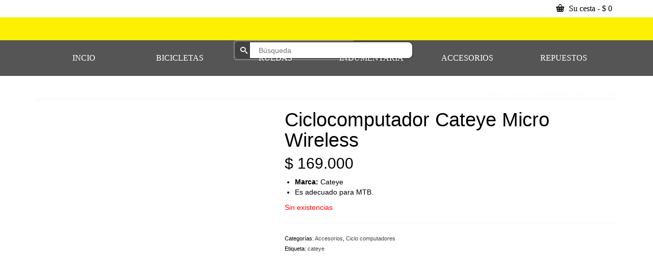

--- FILE ---
content_type: text/html; charset=UTF-8
request_url: https://ciclocross.com.co/producto/ciclocomputador-cateye-micro-wireless/
body_size: 44437
content:
<!DOCTYPE html><html class="no-js" lang="es" itemscope="itemscope" itemtype="https://schema.org/WebPage" ><head><script data-no-optimize="1">var litespeed_docref=sessionStorage.getItem("litespeed_docref");litespeed_docref&&(Object.defineProperty(document,"referrer",{get:function(){return litespeed_docref}}),sessionStorage.removeItem("litespeed_docref"));</script> <meta charset="UTF-8"><meta name="viewport" content="width=device-width, initial-scale=1.0"><meta http-equiv="X-UA-Compatible" content="IE=edge"><meta name='robots' content='index, follow, max-image-preview:large, max-snippet:-1, max-video-preview:-1' /><title>Ciclocomputador Cateye Micro Wireless - CicloCross</title><meta name="description" content="Ciclocomputador Cateye Micro Wireless, El nuevo micrófono inalámbrico de CatEye le permite seleccionar las funciones que desea en su pantalla, por lo que lo que más le importa es que permanezca a la vista." /><link rel="canonical" href="https://ciclocross.com.co/producto/ciclocomputador-cateye-micro-wireless/" /><meta property="og:locale" content="es_ES" /><meta property="og:type" content="article" /><meta property="og:title" content="Ciclocomputador Cateye Micro Wireless - CicloCross" /><meta property="og:description" content="Ciclocomputador Cateye Micro Wireless, El nuevo micrófono inalámbrico de CatEye le permite seleccionar las funciones que desea en su pantalla, por lo que lo que más le importa es que permanezca a la vista." /><meta property="og:url" content="https://ciclocross.com.co/producto/ciclocomputador-cateye-micro-wireless/" /><meta property="og:site_name" content="CicloCross" /><meta property="article:modified_time" content="2024-12-26T20:30:38+00:00" /><meta property="og:image" content="https://ciclocross.com.co/wp-content/uploads/2020/07/00000000-38.jpg" /><meta property="og:image:width" content="600" /><meta property="og:image:height" content="600" /><meta property="og:image:type" content="image/jpeg" /><meta name="twitter:card" content="summary_large_image" /><meta name="twitter:site" content="@ciclocross" /> <script type="application/ld+json" class="yoast-schema-graph">{"@context":"https://schema.org","@graph":[{"@type":"WebPage","@id":"https://ciclocross.com.co/producto/ciclocomputador-cateye-micro-wireless/","url":"https://ciclocross.com.co/producto/ciclocomputador-cateye-micro-wireless/","name":"Ciclocomputador Cateye Micro Wireless - CicloCross","isPartOf":{"@id":"https://ciclocross.com.co/#website"},"primaryImageOfPage":{"@id":"https://ciclocross.com.co/producto/ciclocomputador-cateye-micro-wireless/#primaryimage"},"image":{"@id":"https://ciclocross.com.co/producto/ciclocomputador-cateye-micro-wireless/#primaryimage"},"thumbnailUrl":"https://ciclocross.com.co/wp-content/uploads/2020/07/00000000-38.jpg","datePublished":"2020-07-27T22:01:42+00:00","dateModified":"2024-12-26T20:30:38+00:00","description":"Ciclocomputador Cateye Micro Wireless, El nuevo micrófono inalámbrico de CatEye le permite seleccionar las funciones que desea en su pantalla, por lo que lo que más le importa es que permanezca a la vista.","breadcrumb":{"@id":"https://ciclocross.com.co/producto/ciclocomputador-cateye-micro-wireless/#breadcrumb"},"inLanguage":"es","potentialAction":[{"@type":"ReadAction","target":["https://ciclocross.com.co/producto/ciclocomputador-cateye-micro-wireless/"]}]},{"@type":"ImageObject","inLanguage":"es","@id":"https://ciclocross.com.co/producto/ciclocomputador-cateye-micro-wireless/#primaryimage","url":"https://ciclocross.com.co/wp-content/uploads/2020/07/00000000-38.jpg","contentUrl":"https://ciclocross.com.co/wp-content/uploads/2020/07/00000000-38.jpg","width":600,"height":600,"caption":"ciclocomputador Cateye"},{"@type":"BreadcrumbList","@id":"https://ciclocross.com.co/producto/ciclocomputador-cateye-micro-wireless/#breadcrumb","itemListElement":[{"@type":"ListItem","position":1,"name":"Portada","item":"https://ciclocross.com.co/"},{"@type":"ListItem","position":2,"name":"Tienda","item":"https://ciclocross.com.co/tienda/"},{"@type":"ListItem","position":3,"name":"Ciclocomputador Cateye Micro Wireless"}]},{"@type":"WebSite","@id":"https://ciclocross.com.co/#website","url":"https://ciclocross.com.co/","name":"CicloCross","description":"Tienda de Bicicletas","publisher":{"@id":"https://ciclocross.com.co/#organization"},"potentialAction":[{"@type":"SearchAction","target":{"@type":"EntryPoint","urlTemplate":"https://ciclocross.com.co/?s={search_term_string}"},"query-input":"required name=search_term_string"}],"inLanguage":"es"},{"@type":"Organization","@id":"https://ciclocross.com.co/#organization","name":"CICLOCROSS","url":"https://ciclocross.com.co/","logo":{"@type":"ImageObject","inLanguage":"es","@id":"https://ciclocross.com.co/#/schema/logo/image/","url":"https://ciclocross.com.co/wp-content/uploads/2017/09/logo-ciclocross.jpg","contentUrl":"https://ciclocross.com.co/wp-content/uploads/2017/09/logo-ciclocross.jpg","width":577,"height":158,"caption":"CICLOCROSS"},"image":{"@id":"https://ciclocross.com.co/#/schema/logo/image/"},"sameAs":["https://x.com/ciclocross","https://www.instagram.com/ciclo.cross/"]}]}</script> <link rel='dns-prefetch' href='//fonts.googleapis.com' /><link rel="alternate" type="application/rss+xml" title="CicloCross &raquo; Feed" href="https://ciclocross.com.co/feed/" /><link rel="alternate" type="application/rss+xml" title="CicloCross &raquo; Feed de los comentarios" href="https://ciclocross.com.co/comments/feed/" /><link data-optimized="2" rel="stylesheet" href="https://ciclocross.com.co/wp-content/litespeed/css/6a4b2b50925bcb8d2c12d4354848a6a1.css?ver=ee377" /><style id='joinchat-button-style-inline-css' type='text/css'>.wp-block-joinchat-button{border:none!important;text-align:center}.wp-block-joinchat-button figure{display:table;margin:0 auto;padding:0}.wp-block-joinchat-button figcaption{font:normal normal 400 .6em/2em var(--wp--preset--font-family--system-font,sans-serif);margin:0;padding:0}.wp-block-joinchat-button .joinchat-button__qr{background-color:#fff;border:6px solid #25d366;border-radius:30px;box-sizing:content-box;display:block;height:200px;margin:auto;overflow:hidden;padding:10px;width:200px}.wp-block-joinchat-button .joinchat-button__qr canvas,.wp-block-joinchat-button .joinchat-button__qr img{display:block;margin:auto}.wp-block-joinchat-button .joinchat-button__link{align-items:center;background-color:#25d366;border:6px solid #25d366;border-radius:30px;display:inline-flex;flex-flow:row nowrap;justify-content:center;line-height:1.25em;margin:0 auto;text-decoration:none}.wp-block-joinchat-button .joinchat-button__link:before{background:transparent var(--joinchat-ico) no-repeat center;background-size:100%;content:"";display:block;height:1.5em;margin:-.75em .75em -.75em 0;width:1.5em}.wp-block-joinchat-button figure+.joinchat-button__link{margin-top:10px}@media (orientation:landscape)and (min-height:481px),(orientation:portrait)and (min-width:481px){.wp-block-joinchat-button.joinchat-button--qr-only figure+.joinchat-button__link{display:none}}@media (max-width:480px),(orientation:landscape)and (max-height:480px){.wp-block-joinchat-button figure{display:none}}</style><style id='yith-wcan-shortcodes-inline-css' type='text/css'>:root{
	--yith-wcan-filters_colors_titles: #434343;
	--yith-wcan-filters_colors_background: #FFFFFF;
	--yith-wcan-filters_colors_accent: #A7144C;
	--yith-wcan-filters_colors_accent_r: 167;
	--yith-wcan-filters_colors_accent_g: 20;
	--yith-wcan-filters_colors_accent_b: 76;
	--yith-wcan-color_swatches_border_radius: 100%;
	--yith-wcan-color_swatches_size: 30px;
	--yith-wcan-labels_style_background: #FFFFFF;
	--yith-wcan-labels_style_background_hover: #A7144C;
	--yith-wcan-labels_style_background_active: #A7144C;
	--yith-wcan-labels_style_text: #434343;
	--yith-wcan-labels_style_text_hover: #FFFFFF;
	--yith-wcan-labels_style_text_active: #FFFFFF;
	--yith-wcan-anchors_style_text: #434343;
	--yith-wcan-anchors_style_text_hover: #A7144C;
	--yith-wcan-anchors_style_text_active: #A7144C;
}</style><style id='classic-theme-styles-inline-css' type='text/css'>/*! This file is auto-generated */
.wp-block-button__link{color:#fff;background-color:#32373c;border-radius:9999px;box-shadow:none;text-decoration:none;padding:calc(.667em + 2px) calc(1.333em + 2px);font-size:1.125em}.wp-block-file__button{background:#32373c;color:#fff;text-decoration:none}</style><style id='global-styles-inline-css' type='text/css'>body{--wp--preset--color--black: #000;--wp--preset--color--cyan-bluish-gray: #abb8c3;--wp--preset--color--white: #fff;--wp--preset--color--pale-pink: #f78da7;--wp--preset--color--vivid-red: #cf2e2e;--wp--preset--color--luminous-vivid-orange: #ff6900;--wp--preset--color--luminous-vivid-amber: #fcb900;--wp--preset--color--light-green-cyan: #7bdcb5;--wp--preset--color--vivid-green-cyan: #00d084;--wp--preset--color--pale-cyan-blue: #8ed1fc;--wp--preset--color--vivid-cyan-blue: #0693e3;--wp--preset--color--vivid-purple: #9b51e0;--wp--preset--color--virtue-primary: #ffec23;--wp--preset--color--virtue-primary-light: #d3d3d3;--wp--preset--color--very-light-gray: #eee;--wp--preset--color--very-dark-gray: #444;--wp--preset--gradient--vivid-cyan-blue-to-vivid-purple: linear-gradient(135deg,rgba(6,147,227,1) 0%,rgb(155,81,224) 100%);--wp--preset--gradient--light-green-cyan-to-vivid-green-cyan: linear-gradient(135deg,rgb(122,220,180) 0%,rgb(0,208,130) 100%);--wp--preset--gradient--luminous-vivid-amber-to-luminous-vivid-orange: linear-gradient(135deg,rgba(252,185,0,1) 0%,rgba(255,105,0,1) 100%);--wp--preset--gradient--luminous-vivid-orange-to-vivid-red: linear-gradient(135deg,rgba(255,105,0,1) 0%,rgb(207,46,46) 100%);--wp--preset--gradient--very-light-gray-to-cyan-bluish-gray: linear-gradient(135deg,rgb(238,238,238) 0%,rgb(169,184,195) 100%);--wp--preset--gradient--cool-to-warm-spectrum: linear-gradient(135deg,rgb(74,234,220) 0%,rgb(151,120,209) 20%,rgb(207,42,186) 40%,rgb(238,44,130) 60%,rgb(251,105,98) 80%,rgb(254,248,76) 100%);--wp--preset--gradient--blush-light-purple: linear-gradient(135deg,rgb(255,206,236) 0%,rgb(152,150,240) 100%);--wp--preset--gradient--blush-bordeaux: linear-gradient(135deg,rgb(254,205,165) 0%,rgb(254,45,45) 50%,rgb(107,0,62) 100%);--wp--preset--gradient--luminous-dusk: linear-gradient(135deg,rgb(255,203,112) 0%,rgb(199,81,192) 50%,rgb(65,88,208) 100%);--wp--preset--gradient--pale-ocean: linear-gradient(135deg,rgb(255,245,203) 0%,rgb(182,227,212) 50%,rgb(51,167,181) 100%);--wp--preset--gradient--electric-grass: linear-gradient(135deg,rgb(202,248,128) 0%,rgb(113,206,126) 100%);--wp--preset--gradient--midnight: linear-gradient(135deg,rgb(2,3,129) 0%,rgb(40,116,252) 100%);--wp--preset--font-size--small: 13px;--wp--preset--font-size--medium: 20px;--wp--preset--font-size--large: 36px;--wp--preset--font-size--x-large: 42px;--wp--preset--spacing--20: 0.44rem;--wp--preset--spacing--30: 0.67rem;--wp--preset--spacing--40: 1rem;--wp--preset--spacing--50: 1.5rem;--wp--preset--spacing--60: 2.25rem;--wp--preset--spacing--70: 3.38rem;--wp--preset--spacing--80: 5.06rem;--wp--preset--shadow--natural: 6px 6px 9px rgba(0, 0, 0, 0.2);--wp--preset--shadow--deep: 12px 12px 50px rgba(0, 0, 0, 0.4);--wp--preset--shadow--sharp: 6px 6px 0px rgba(0, 0, 0, 0.2);--wp--preset--shadow--outlined: 6px 6px 0px -3px rgba(255, 255, 255, 1), 6px 6px rgba(0, 0, 0, 1);--wp--preset--shadow--crisp: 6px 6px 0px rgba(0, 0, 0, 1);}:where(.is-layout-flex){gap: 0.5em;}:where(.is-layout-grid){gap: 0.5em;}body .is-layout-flex{display: flex;}body .is-layout-flex{flex-wrap: wrap;align-items: center;}body .is-layout-flex > *{margin: 0;}body .is-layout-grid{display: grid;}body .is-layout-grid > *{margin: 0;}:where(.wp-block-columns.is-layout-flex){gap: 2em;}:where(.wp-block-columns.is-layout-grid){gap: 2em;}:where(.wp-block-post-template.is-layout-flex){gap: 1.25em;}:where(.wp-block-post-template.is-layout-grid){gap: 1.25em;}.has-black-color{color: var(--wp--preset--color--black) !important;}.has-cyan-bluish-gray-color{color: var(--wp--preset--color--cyan-bluish-gray) !important;}.has-white-color{color: var(--wp--preset--color--white) !important;}.has-pale-pink-color{color: var(--wp--preset--color--pale-pink) !important;}.has-vivid-red-color{color: var(--wp--preset--color--vivid-red) !important;}.has-luminous-vivid-orange-color{color: var(--wp--preset--color--luminous-vivid-orange) !important;}.has-luminous-vivid-amber-color{color: var(--wp--preset--color--luminous-vivid-amber) !important;}.has-light-green-cyan-color{color: var(--wp--preset--color--light-green-cyan) !important;}.has-vivid-green-cyan-color{color: var(--wp--preset--color--vivid-green-cyan) !important;}.has-pale-cyan-blue-color{color: var(--wp--preset--color--pale-cyan-blue) !important;}.has-vivid-cyan-blue-color{color: var(--wp--preset--color--vivid-cyan-blue) !important;}.has-vivid-purple-color{color: var(--wp--preset--color--vivid-purple) !important;}.has-black-background-color{background-color: var(--wp--preset--color--black) !important;}.has-cyan-bluish-gray-background-color{background-color: var(--wp--preset--color--cyan-bluish-gray) !important;}.has-white-background-color{background-color: var(--wp--preset--color--white) !important;}.has-pale-pink-background-color{background-color: var(--wp--preset--color--pale-pink) !important;}.has-vivid-red-background-color{background-color: var(--wp--preset--color--vivid-red) !important;}.has-luminous-vivid-orange-background-color{background-color: var(--wp--preset--color--luminous-vivid-orange) !important;}.has-luminous-vivid-amber-background-color{background-color: var(--wp--preset--color--luminous-vivid-amber) !important;}.has-light-green-cyan-background-color{background-color: var(--wp--preset--color--light-green-cyan) !important;}.has-vivid-green-cyan-background-color{background-color: var(--wp--preset--color--vivid-green-cyan) !important;}.has-pale-cyan-blue-background-color{background-color: var(--wp--preset--color--pale-cyan-blue) !important;}.has-vivid-cyan-blue-background-color{background-color: var(--wp--preset--color--vivid-cyan-blue) !important;}.has-vivid-purple-background-color{background-color: var(--wp--preset--color--vivid-purple) !important;}.has-black-border-color{border-color: var(--wp--preset--color--black) !important;}.has-cyan-bluish-gray-border-color{border-color: var(--wp--preset--color--cyan-bluish-gray) !important;}.has-white-border-color{border-color: var(--wp--preset--color--white) !important;}.has-pale-pink-border-color{border-color: var(--wp--preset--color--pale-pink) !important;}.has-vivid-red-border-color{border-color: var(--wp--preset--color--vivid-red) !important;}.has-luminous-vivid-orange-border-color{border-color: var(--wp--preset--color--luminous-vivid-orange) !important;}.has-luminous-vivid-amber-border-color{border-color: var(--wp--preset--color--luminous-vivid-amber) !important;}.has-light-green-cyan-border-color{border-color: var(--wp--preset--color--light-green-cyan) !important;}.has-vivid-green-cyan-border-color{border-color: var(--wp--preset--color--vivid-green-cyan) !important;}.has-pale-cyan-blue-border-color{border-color: var(--wp--preset--color--pale-cyan-blue) !important;}.has-vivid-cyan-blue-border-color{border-color: var(--wp--preset--color--vivid-cyan-blue) !important;}.has-vivid-purple-border-color{border-color: var(--wp--preset--color--vivid-purple) !important;}.has-vivid-cyan-blue-to-vivid-purple-gradient-background{background: var(--wp--preset--gradient--vivid-cyan-blue-to-vivid-purple) !important;}.has-light-green-cyan-to-vivid-green-cyan-gradient-background{background: var(--wp--preset--gradient--light-green-cyan-to-vivid-green-cyan) !important;}.has-luminous-vivid-amber-to-luminous-vivid-orange-gradient-background{background: var(--wp--preset--gradient--luminous-vivid-amber-to-luminous-vivid-orange) !important;}.has-luminous-vivid-orange-to-vivid-red-gradient-background{background: var(--wp--preset--gradient--luminous-vivid-orange-to-vivid-red) !important;}.has-very-light-gray-to-cyan-bluish-gray-gradient-background{background: var(--wp--preset--gradient--very-light-gray-to-cyan-bluish-gray) !important;}.has-cool-to-warm-spectrum-gradient-background{background: var(--wp--preset--gradient--cool-to-warm-spectrum) !important;}.has-blush-light-purple-gradient-background{background: var(--wp--preset--gradient--blush-light-purple) !important;}.has-blush-bordeaux-gradient-background{background: var(--wp--preset--gradient--blush-bordeaux) !important;}.has-luminous-dusk-gradient-background{background: var(--wp--preset--gradient--luminous-dusk) !important;}.has-pale-ocean-gradient-background{background: var(--wp--preset--gradient--pale-ocean) !important;}.has-electric-grass-gradient-background{background: var(--wp--preset--gradient--electric-grass) !important;}.has-midnight-gradient-background{background: var(--wp--preset--gradient--midnight) !important;}.has-small-font-size{font-size: var(--wp--preset--font-size--small) !important;}.has-medium-font-size{font-size: var(--wp--preset--font-size--medium) !important;}.has-large-font-size{font-size: var(--wp--preset--font-size--large) !important;}.has-x-large-font-size{font-size: var(--wp--preset--font-size--x-large) !important;}
.wp-block-navigation a:where(:not(.wp-element-button)){color: inherit;}
:where(.wp-block-post-template.is-layout-flex){gap: 1.25em;}:where(.wp-block-post-template.is-layout-grid){gap: 1.25em;}
:where(.wp-block-columns.is-layout-flex){gap: 2em;}:where(.wp-block-columns.is-layout-grid){gap: 2em;}
.wp-block-pullquote{font-size: 1.5em;line-height: 1.6;}</style><style id='woocommerce-inline-inline-css' type='text/css'>.woocommerce form .form-row .required { visibility: visible; }</style><style id='font-awesome-inline-css' type='text/css'>[data-font="FontAwesome"]:before {font-family: 'FontAwesome' !important;content: attr(data-icon) !important;speak: none !important;font-weight: normal !important;font-variant: normal !important;text-transform: none !important;line-height: 1 !important;font-style: normal !important;-webkit-font-smoothing: antialiased !important;-moz-osx-font-smoothing: grayscale !important;}</style> <script type="litespeed/javascript" data-src="https://ciclocross.com.co/wp-includes/js/jquery/jquery.min.js" id="jquery-core-js"></script> <script id="wc-add-to-cart-js-extra" type="litespeed/javascript">var wc_add_to_cart_params={"ajax_url":"\/wp-admin\/admin-ajax.php","wc_ajax_url":"\/?wc-ajax=%%endpoint%%","i18n_view_cart":"Ver carrito","cart_url":"https:\/\/ciclocross.com.co\/carrito\/","is_cart":"","cart_redirect_after_add":"no"}</script> <script id="wc-single-product-js-extra" type="litespeed/javascript">var wc_single_product_params={"i18n_required_rating_text":"Por favor elige una puntuaci\u00f3n","review_rating_required":"yes","flexslider":{"rtl":!1,"animation":"slide","smoothHeight":!0,"directionNav":!1,"controlNav":"thumbnails","slideshow":!1,"animationSpeed":500,"animationLoop":!1,"allowOneSlide":!1},"zoom_enabled":"1","zoom_options":[],"photoswipe_enabled":"1","photoswipe_options":{"shareEl":!1,"closeOnScroll":!1,"history":!1,"hideAnimationDuration":0,"showAnimationDuration":0},"flexslider_enabled":"1"}</script> <script id="woocommerce-js-extra" type="litespeed/javascript">var woocommerce_params={"ajax_url":"\/wp-admin\/admin-ajax.php","wc_ajax_url":"\/?wc-ajax=%%endpoint%%"}</script> <!--[if lt IE 9]> <script type="text/javascript" src="https://ciclocross.com.co/wp-content/themes/virtue_premium/assets/js/vendor/respond.min.js" id="virtue-respond-js"></script> <![endif]--><link rel="https://api.w.org/" href="https://ciclocross.com.co/wp-json/" /><link rel="alternate" type="application/json" href="https://ciclocross.com.co/wp-json/wp/v2/product/4101" /><link rel="EditURI" type="application/rsd+xml" title="RSD" href="https://ciclocross.com.co/xmlrpc.php?rsd" /><link rel='shortlink' href='https://ciclocross.com.co/?p=4101' /><link rel="alternate" type="application/json+oembed" href="https://ciclocross.com.co/wp-json/oembed/1.0/embed?url=https%3A%2F%2Fciclocross.com.co%2Fproducto%2Fciclocomputador-cateye-micro-wireless%2F" /><link rel="alternate" type="text/xml+oembed" href="https://ciclocross.com.co/wp-json/oembed/1.0/embed?url=https%3A%2F%2Fciclocross.com.co%2Fproducto%2Fciclocomputador-cateye-micro-wireless%2F&#038;format=xml" /> <script type="litespeed/javascript">document.documentElement.className=document.documentElement.className.replace('no-js','js')</script> <style>.no-js img.lazyload {
				display: none;
			}

			figure.wp-block-image img.lazyloading {
				min-width: 150px;
			}

						.lazyload, .lazyloading {
				opacity: 0;
			}

			.lazyloaded {
				opacity: 1;
				transition: opacity 400ms;
				transition-delay: 0ms;
			}</style><style type="text/css" id="kt-custom-css">#logo {padding-top:13px;}#logo {padding-bottom:10px;}#logo {margin-left:0px;}#logo {margin-right:0px;}#nav-main, .nav-main {margin-top:62px;}#nav-main, .nav-main  {margin-bottom:10px;}.headerfont, .tp-caption, .yith-wcan-list li, .yith-wcan .yith-wcan-reset-navigation, ul.yith-wcan-label li a, .price {font-family:Hachi Maru Pop;} 
  .topbarmenu ul li {font-family:Aldrich;}
  #kadbreadcrumbs {font-family:Aldrich;}a:hover, .has-virtue-primary-light-color {color: #d3d3d3;} .kad-btn-primary:hover, .button.pay:hover, .login .form-row .button:hover, #payment #place_order:hover, .yith-wcan .yith-wcan-reset-navigation:hover, .widget_shopping_cart_content .checkout:hover,.single_add_to_cart_button:hover,
.woocommerce-message .button:hover, #commentform .form-submit #submit:hover, .wpcf7 input.wpcf7-submit:hover, .track_order .button:hover, .widget_layered_nav_filters ul li a:hover, .cart_totals .checkout-button:hover,.shipping-calculator-form .button:hover,
.widget_layered_nav ul li.chosen a:hover, .shop_table .actions input[type=submit].checkout-button:hover, #kad-head-cart-popup a.button.checkout:hover, input[type="submit"].button:hover, .product_item.hidetheaction:hover .kad_add_to_cart, .post-password-form input[type="submit"]:hover, .has-virtue-primary-light-background-color {background: #d3d3d3;}.color_gray, #kadbreadcrumbs a, .subhead, .subhead a, .posttags, .posttags a, .product_meta a, .kadence_recent_posts .postclass a {color:#fcfcfc;}.home-message:hover {background-color:#ffec23; background-color: rgba(255, 236, 35, 0.6);}
  nav.woocommerce-pagination ul li a:hover, .wp-pagenavi a:hover, .panel-heading .accordion-toggle, .variations .kad_radio_variations label:hover, .variations .kad_radio_variations input[type=radio]:focus + label, .variations .kad_radio_variations label.selectedValue, .variations .kad_radio_variations input[type=radio]:checked + label {border-color: #ffec23;}
  a, a:focus, #nav-main ul.sf-menu ul li a:hover, .product_price ins .amount, .price ins .amount, .color_primary, .primary-color, #logo a.brand, #nav-main ul.sf-menu a:hover,
  .woocommerce-message:before, .woocommerce-info:before, #nav-second ul.sf-menu a:hover, .footerclass a:hover, .posttags a:hover, .subhead a:hover, .nav-trigger-case:hover .kad-menu-name, 
  .nav-trigger-case:hover .kad-navbtn, #kadbreadcrumbs a:hover, #wp-calendar a, .testimonialbox .kadtestimoniallink:hover, .star-rating, .has-virtue-primary-color {color: #ffec23;}
.widget_price_filter .ui-slider .ui-slider-handle, .product_item .kad_add_to_cart:hover, .product_item.hidetheaction:hover .kad_add_to_cart:hover, .kad-btn-primary, .button.pay, html .woocommerce-page .widget_layered_nav ul.yith-wcan-label li a:hover, html .woocommerce-page .widget_layered_nav ul.yith-wcan-label li.chosen a,
.product-category.grid_item a:hover h5, .woocommerce-message .button, .widget_layered_nav_filters ul li a, .widget_layered_nav ul li.chosen a, .track_order .button, .wpcf7 input.wpcf7-submit, .yith-wcan .yith-wcan-reset-navigation,.single_add_to_cart_button,
#containerfooter .menu li a:hover, .bg_primary, .portfolionav a:hover, .home-iconmenu a:hover, .home-iconmenu .home-icon-item:hover, p.demo_store, .topclass, #commentform .form-submit #submit, .kad-hover-bg-primary:hover, .widget_shopping_cart_content .checkout,
.login .form-row .button, .post-password-form input[type="submit"], .menu-cart-btn .kt-cart-total, #kad-head-cart-popup a.button.checkout, .kad-post-navigation .kad-previous-link a:hover, .kad-post-navigation .kad-next-link a:hover, .shipping-calculator-form .button, .cart_totals .checkout-button, .select2-results .select2-highlighted, .variations .kad_radio_variations label.selectedValue, .variations .kad_radio_variations input[type=radio]:checked + label, #payment #place_order, .shop_table .actions input[type=submit].checkout-button, input[type="submit"].button, .productnav a:hover, .image_menu_hover_class, .select2-container--default .select2-results__option--highlighted[aria-selected], .has-virtue-primary-background-color {background: #ffec23;}#nav-second ul.sf-menu > li:hover > a, #nav-second ul.sf-menu a:hover, #nav-second ul.sf-menu a:focus, #nav-second ul.sf-menu li.current-menu-item > a, #nav-second ul.sf-menu ul li a:hover {color:#000000;}#nav-second ul.sf-menu > li:hover, #nav-second ul.sf-menu > li:focus, #nav-second ul.sf-menu > li.current-menu-item, #nav-second ul.sf-menu ul > li.current-menu-item, #nav-second ul.sf-menu ul li a:hover, #nav-second ul.sf-menu ul li a:focus {background:#fdf000;}.kad-mobile-nav .kad-nav-inner li.current-menu-item>a, .kad-mobile-nav .kad-nav-inner li a:hover, .kad-mobile-nav .kad-nav-inner li a:focus, #kad-banner .mobile-nav-trigger-id a.nav-trigger-case:hover .kad-menu-name, #kad-banner .mobile-nav-trigger-id a.nav-trigger-case:focus .kad-menu-name, #kad-banner .mobile-nav-trigger-id a.nav-trigger-case:hover .kad-navbtn, #kad-banner .mobile-nav-trigger-id a.nav-trigger-case:focus .kad-navbtn, .nav-trigger-case:hover .kad-navbtn {color:#ffffff;}.kad-mobile-nav .kad-nav-inner li.current-menu-item>a, .kad-mobile-nav .kad-nav-inner li a:hover, .kad-mobile-nav .kad-nav-inner li a:focus, #kad-banner .mobile-nav-trigger-id a.nav-trigger-case:hover .kad-menu-name, #kad-banner .mobile-nav-trigger-id a.nav-trigger-case:focus .kad-menu-name, #kad-banner .mobile-nav-trigger-id a.nav-trigger-case:hover .kad-navbtn, #kad-banner .mobile-nav-trigger-id a.nav-trigger-case:focus .kad-navbtn {background:#fdf000;}.topclass {background:#000000    ;}.headerclass, .mobile-headerclass, .kt-mainnavsticky .sticky-wrapper.is-sticky #nav-main {background:#fdf000    ;}.navclass {background:#000000    ;}.panel-row-style-wide-feature {background:#cccccc    ;}.footerclass {background:#b7b7b7    ;}header .nav-trigger .nav-trigger-case {width: 100%; position: static; display:block;}.sidebar a, .product_price, .select2-container .select2-choice, .kt_product_toggle_container .toggle_grid, .kt_product_toggle_container .toggle_list, .kt_product_toggle_container_list .toggle_grid, .kt_product_toggle_container_list .toggle_list {color:#000000;}input[type=number]::-webkit-inner-spin-button, input[type=number]::-webkit-outer-spin-button { -webkit-appearance: none; margin: 0; } input[type=number] {-moz-appearance: textfield;}.quantity input::-webkit-outer-spin-button,.quantity input::-webkit-inner-spin-button {display: none;}.sidebar a, .product_price, .select2-container .select2-choice, .kt_product_toggle_container .toggle_grid, .kt_product_toggle_container .toggle_list, .kt_product_toggle_container_list .toggle_grid, .kt_product_toggle_container_list .toggle_list {color:#000000;}@media (max-width: 992px) {#kad-banner,#kad-banner-sticky-wrapper {display: none;}#kad-mobile-banner, #kad-mobile-banner-sticky-wrapper{display:block;}}@media only screen and (device-width: 768px) {#kad-banner,#kad-banner-sticky-wrapper {display: none;}#kad-mobile-banner, #kad-mobile-banner-sticky-wrapper {display:block;}}.portfolionav {padding: 10px 0 10px;}.product_item .product_details h5 {text-transform: none;} @media (-webkit-min-device-pixel-ratio: 2), (min-resolution: 192dpi) { body #kad-banner #logo .kad-standard-logo, body #kad-banner #logo .kt-intrinsic-container-center {display: none;} body #kad-banner #logo .kad-retina-logo {display: block;}}.product_item .product_details h5 {min-height:40px;}#nav-second ul.sf-menu>li {width:16.5%;}.kad-topbar-left, .kad-topbar-left .topbarmenu {float:right;} .kad-topbar-left .topbar_social, .kad-topbar-left .topbarmenu ul, .kad-topbar-left .kad-cart-total,.kad-topbar-right #topbar-search .form-search{float:left} #topbar .mobile-nav-trigger-id {float: left;}#nav-main .sf-menu ul, .nav-main .sf-menu ul, #nav-second .sf-menu ul, .topbarmenu .sf-menu ul{background: #000000;}#nav-main ul.sf-menu ul li a, .nav-main ul.sf-menu ul li a, #nav-second ul.sf-menu ul li a, .topbarmenu ul.sf-menu ul li a, #kad-head-cart-popup ul.cart_list li, #nav-main ul.sf-menu ul#kad-head-cart-popup li .quantity, #nav-main ul.sf-menu ul#kad-head-cart-popup .total, #kad-head-cart-popup p.woocommerce-mini-cart__empty-message {color: #9b9b9b;}#nav-main .sf-menu ul li, .nav-main .sf-menu ul li, #nav-second .sf-menu ul li, .topbarmenu .sf-menu ul li,#nav-main .sf-menu ul, .nav-main .sf-menu ul, #nav-second .sf-menu ul, .topbarmenu .sf-menu ul {border-color: transparent;}.kad-header-style-two .nav-main ul.sf-menu > li {width: 33.333333%;}[class*="wp-image"] {-webkit-box-shadow: none;-moz-box-shadow: none;box-shadow: none;border:none;}[class*="wp-image"]:hover {-webkit-box-shadow: none;-moz-box-shadow: none;box-shadow: none;border:none;} .light-dropshaddow {-moz-box-shadow: none;-webkit-box-shadow: none;box-shadow: none;} header .nav-trigger .nav-trigger-case {width: auto;} .nav-trigger-case .kad-menu-name {display:none;} @media (max-width: 767px) {header .nav-trigger .nav-trigger-case {width: auto; top: 0; position: absolute;} .id-kad-mobile-nav {margin-top:50px;}}.kad-mobile-nav .form-search .search-query, .kad-mobile-nav .form-search .search-icon {color:#000000;}.kad-mobile-nav .form-search :-moz-placeholder {color:#000000;}.kad-mobile-nav .form-search ::-moz-placeholder {color:#000000;}.kad-mobile-nav .form-search :-ms-input-placeholder {color:#000000;}.kad-mobile-nav .form-search ::-webkit-input-placeholder {color:#000000;}.entry-content p { margin-bottom:16px;}.form-search
{
}

.search-query {
        border-radius: 10px !important;
        border: 2px solid #424242 !important;
        margin: 2px 0 !important;
    }
.search-icon {
    background-color: #424242 !important;
    color: #fff !important;
    display: flex  !important;
    align-items: center  !important;
    justify-content: center  !important;
    border-radius: 10px 0 0 10px !important;
}

#cat_nav{
    background-color: black;
}

.menu-menu-principal {

   border-bottom: #ffff;

}

.link { color: #FDF000; }

#ktsidebar{
background-color: black;
opacity: 0.7;
}

.sf-menu sf-js-enabled{
opacity: 0.3;
filter: alpha(opacity=50);
}


.shop_table {
background-color: black;
Opacity: 0.7;
}

.remove{
title: Eliminar Artículo;
}

#widget_kadence_contact-2{
padding-top: 40px;
}

.select2-results__option {
color: #222 !important;
}

.phoen_swatches {
background-color: black;
}
!...//
.nav  {
border-bottom: 1px solid  yellow;
}
//.form-search
{
}

.search-query {
        border-radius: 10px !important;
        border: 2px solid #424242 !important;
        margin: 2px 0 !important;
    }
.search-icon {
    background-color: #424242 !important;
    color: #fff !important;
    display: flex  !important;
    align-items: center  !important;
    justify-content: center  !important;
    border-radius: 10px 0 0 10px !important;
}

#cat_nav{
    background-color: black;
}

.menu-menu-principal {

   border-bottom: #ffff;

}

.link { color: #FDF000; }

#ktsidebar{
background-color: black;
opacity: 0.7;
}

.sf-menu sf-js-enabled{
opacity: 0.3;
filter: alpha(opacity=50);
}


.shop_table {
background-color: black;
Opacity: 0.7;
}

.remove{
title: Eliminar Artículo;
}

#widget_kadence_contact-2{
padding-top: 40px;
}

.select2-results__option {
color: #222 !important;
}

.phoen_swatches {
background-color: black;
}
!...//
.nav  {
border-bottom: 1px solid  yellow;
}
//</style><noscript><style>.woocommerce-product-gallery{ opacity: 1 !important; }</style></noscript><meta name="generator" content="Elementor 3.21.5; features: e_optimized_assets_loading, e_optimized_css_loading, e_font_icon_svg, additional_custom_breakpoints; settings: css_print_method-external, google_font-enabled, font_display-swap"><meta name="generator" content="Powered by Slider Revolution 6.6.20 - responsive, Mobile-Friendly Slider Plugin for WordPress with comfortable drag and drop interface." /><link rel="icon" href="https://ciclocross.com.co/wp-content/uploads/2017/09/cropped-favicon-ciclocross-1-32x32.jpg" sizes="32x32" /><link rel="icon" href="https://ciclocross.com.co/wp-content/uploads/2017/09/cropped-favicon-ciclocross-1-192x192.jpg" sizes="192x192" /><link rel="apple-touch-icon" href="https://ciclocross.com.co/wp-content/uploads/2017/09/cropped-favicon-ciclocross-1-180x180.jpg" /><meta name="msapplication-TileImage" content="https://ciclocross.com.co/wp-content/uploads/2017/09/cropped-favicon-ciclocross-1-270x270.jpg" /> <script type="litespeed/javascript">function setREVStartSize(e){window.RSIW=window.RSIW===undefined?window.innerWidth:window.RSIW;window.RSIH=window.RSIH===undefined?window.innerHeight:window.RSIH;try{var pw=document.getElementById(e.c).parentNode.offsetWidth,newh;pw=pw===0||isNaN(pw)||(e.l=="fullwidth"||e.layout=="fullwidth")?window.RSIW:pw;e.tabw=e.tabw===undefined?0:parseInt(e.tabw);e.thumbw=e.thumbw===undefined?0:parseInt(e.thumbw);e.tabh=e.tabh===undefined?0:parseInt(e.tabh);e.thumbh=e.thumbh===undefined?0:parseInt(e.thumbh);e.tabhide=e.tabhide===undefined?0:parseInt(e.tabhide);e.thumbhide=e.thumbhide===undefined?0:parseInt(e.thumbhide);e.mh=e.mh===undefined||e.mh==""||e.mh==="auto"?0:parseInt(e.mh,0);if(e.layout==="fullscreen"||e.l==="fullscreen")
newh=Math.max(e.mh,window.RSIH);else{e.gw=Array.isArray(e.gw)?e.gw:[e.gw];for(var i in e.rl)if(e.gw[i]===undefined||e.gw[i]===0)e.gw[i]=e.gw[i-1];e.gh=e.el===undefined||e.el===""||(Array.isArray(e.el)&&e.el.length==0)?e.gh:e.el;e.gh=Array.isArray(e.gh)?e.gh:[e.gh];for(var i in e.rl)if(e.gh[i]===undefined||e.gh[i]===0)e.gh[i]=e.gh[i-1];var nl=new Array(e.rl.length),ix=0,sl;e.tabw=e.tabhide>=pw?0:e.tabw;e.thumbw=e.thumbhide>=pw?0:e.thumbw;e.tabh=e.tabhide>=pw?0:e.tabh;e.thumbh=e.thumbhide>=pw?0:e.thumbh;for(var i in e.rl)nl[i]=e.rl[i]<window.RSIW?0:e.rl[i];sl=nl[0];for(var i in nl)if(sl>nl[i]&&nl[i]>0){sl=nl[i];ix=i}
var m=pw>(e.gw[ix]+e.tabw+e.thumbw)?1:(pw-(e.tabw+e.thumbw))/(e.gw[ix]);newh=(e.gh[ix]*m)+(e.tabh+e.thumbh)}
var el=document.getElementById(e.c);if(el!==null&&el)el.style.height=newh+"px";el=document.getElementById(e.c+"_wrapper");if(el!==null&&el){el.style.height=newh+"px";el.style.display="block"}}catch(e){console.log("Failure at Presize of Slider:"+e)}}</script> <style type="text/css" id="wp-custom-css">/*
Puedes añadir tu propio CSS aquí.

Haz clic en el icono de ayuda de arriba para averiguar más.
*/

.widget-2 {
margin-top: 10px;
 important!}

.woocommerce span.onsale, span.onsale {
    min-height: 20px;
    min-width: 32px;
    padding: 4px;
    font-size: 12px;
    font-weight: 700;
    position: absolute;
    display: block;
    text-transform: uppercase;
    text-align: center;
    line-height: 20px;
    top: 1px;
    left: 1px;
    margin: 0;
    color: #000000;
    z-index: 680;
    backface-visibility: hidden;
}

.grid figcaption h3 {
    margin: 0 0 5px !important;
    padding: 10px 5px;
    color: #fff;
    text-align: center;
    font-size: 16px;
    font-weight: 100;
    line-height: 20px;
    font-weight: 700;
}

.cs-style-3 figcaption {
    height: 100px;
    width: 100%;
    top: 30px !important;
    bottom: 0;
    opacity: 0;
    -webkit-transform: translateY(100%);
    -moz-transform: translateY(100%);
    -ms-transform: translateY(100%);
    transform: translateY(100%);
    -webkit-transition: -webkit-transform 0.4s, opacity 0.1s 0.3s;
    -moz-transition: -moz-transform 0.4s, opacity 0.1s 0.3s;
    transition: transform 0.4s, opacity 0.1s 0.3s;
}

.form-search .search-query {
    position: relative;
    right: 0;
    width: 150%;
    padding: 5px 5px 5px 45px;
    font-size: 14px;
    background-color: #fff;
    border: 1px solid;
    border-color: #eee;
    border-color: rgba(196, 196, 196, .4);
    -moz-border-radius: 0;
    -webkit-border-radius: 0;
    border-radius: 0;
    -moz-box-sizing: border-box;
    -webkit-box-sizing: border-box;
    box-sizing: border-box;
		
}

.topbarmenu ul li a {
    color: #fff;
    font-size: 16px;
}


.widget-2 {
    margin-top: 25px;
}

.widget-3 {
    margin-top: -40px;
    margin-left: 600px;
}

#cat_nav {
    background-color: #555555;
}

.topclass {
    background: #fff;
}

#nav-second ul.sf-menu a {
    font-family: Helvetica, Sans-Serif;
    line-height: 50px;
    font-weight: 400;
    font-style: normal;
    color: #ffffff;
    font-size: 16px !important;
}

.topbarmenu ul li a {
    color: #000;
    font-size: 16px;
}

#ktsidebar {
    background-color: black;
    opacity: 0.7;
    margin-top: 30px;
}

.sidebar a, .product_price, .select2-container .select2-choice, .kt_product_toggle_container .toggle_grid, .kt_product_toggle_container .toggle_list, .kt_product_toggle_container_list .toggle_grid, .kt_product_toggle_container_list .toggle_list {
    color: #1e1e1e;
}

#ktsidebar {
    background-color: #fff;
    opacity: 1;
    margin-top: 30px;
}

.product-category.grid_item a h5 {
    color: #000000 !important;
    position: absolute;
    top: 0;
    background: #ffffffbf !important;
    background: rgba(0, 0, 0, .6);
    padding: 6px 10px;
    font-size: 14px;
    -webkit-transition: all .4s ease-in-out;
    -moz-transition: all .4s ease-in-out;
    -o-transition: all .4s ease-in-out;
    transition: all .4s ease-in-out;
}

.product-category.grid_item h5 mark {
    color: #333;
    background-color: transparent;
}

h1 {
    font-family: Helvetica, sans-serif !important;
    line-height: 40px;
    font-weight: 400;
    font-style: normal;
    color: #eded3d;
    font-size: 38px;
}

.product_item .product_details h5 {
    font-family: sans-serif !important;
    line-height: 20px;
    font-weight: 700;
    font-style: normal;
    font-size: 16px;
}

.product_item .kad_add_to_cart {
  	font-family: sans-serif !important;  
		display: block;
    color: #000000 !important;
    background: #ddd;
    background: rgba(0, 0, 0, .2);
    font-size: 16px;
    padding: 4px 18px;
}

.product_item .price {
		font-family: sans-serif !important; 
    font-size: 16px;
    font-weight: 700;
    display: block;
}

.ht-product-price span {
		font-family: sans-serif !important;  
    color: #333;
}

h3 {
    font-family: Arial, Helvetica, sans-serif;
    line-height: 40px;
    font-weight: 400;
    font-style: normal;
    color: #333 !important;
    font-size: 28px;
}

.product_meta a, .kadence_recent_posts .postclass a {
    color: #444;
}

h1 {
    font-family: Arial, Helvetica, sans-serif;
    line-height: 40px;
    font-weight: 400;
    font-style: normal;
    color: #000000 !important;
    font-size: 38px;
}

.summary .price {
		font-family: Arial, Helvetica, sans-serif;
    font-size: 30px;
}

.single_add_to_cart_button {
		font-family: Arial, Helvetica, sans-serif;
    font-size: 20px;
		color: #444;
    text-transform: uppercase;
    padding: 8px 18px;
}

h2 {
		font-family: Arial, Helvetica, sans-serif !important;
    line-height: 40px;
    font-weight: 400;
    font-style: normal;
    color: #444 !important;
    font-size: 32px;
}

h5 {
    font-family: Arial, Helvetica, sans-serif !important;
    line-height: 7px !important;
    font-weight: 400;
    font-style: normal;
    color: #444 !important;
    font-size: 18px;
}

#filters {
    list-style: none;
    margin: 5px auto;
    width: auto;
    float: right;
    height: auto;
		display: none;
}

.product_item .product_details h5 {
    font-family: Arial, Helvetica, sans-serif !important;
    line-height: 23px !important;
    font-weight: 700;
    font-style: normal;
    font-size: 14px;
}

a, a:focus, #nav-main ul.sf-menu ul li a:hover, .product_price ins .amount, .price ins .amount, .color_primary, .primary-color, #logo a.brand, #nav-main ul.sf-menu a:hover, .woocommerce-message:before, .woocommerce-info:before, #nav-second ul.sf-menu a:hover, .footerclass a:hover, .posttags a:hover, .subhead a:hover, .nav-trigger-case:hover .kad-menu-name, .nav-trigger-case:hover .kad-navbtn, #kadbreadcrumbs a:hover, #wp-calendar a, .testimonialbox .kadtestimoniallink:hover, .star-rating, .has-virtue-primary-color {
    color: #444;
}

.elementor-13647 .elementor-element.elementor-element-0c95a88 .ht-products .ht-product .ht-product-inner .ht-product-content .ht-product-content-inner .ht-product-price span {
    color: #444444;
    margin-top: 20px;
}

.ht-product-title a {
  font-family: Arial, Helvetica, sans-	serif !important;  
	color: #444444;
}

p {
	font-family: Arial, Helvetica, sans-	serif !important;  
	font-size: 16px;
	
    
}

body {
   font-family: Arial, Helvetica, sans-serif !important; 
}

.single-product.woocommerce span.onsale {
		font-family: Arial, Helvetica, sans-serif !important; 
    left: 16px;
}

h5 {
    font-family: Aldrich;
    line-height: 15px;
    font-weight: 400;
    font-style: normal;
    color: #ffffff;
    font-size: 18px;
    line-height: 30px !important;
}

#kad-mobile-banner .mobile-header-container .mh-menu-cart-btn .kt-cart-total {
    margin-top: -24px;
    margin-left: -4px;
    color: black;
}

.kad-mobile-nav .kad-nav-inner li.current-menu-item>a, .kad-mobile-nav .kad-nav-inner li a:hover, .kad-mobile-nav .kad-nav-inner li a:focus, #kad-banner .mobile-nav-trigger-id a.nav-trigger-case:hover .kad-menu-name, #kad-banner .mobile-nav-trigger-id a.nav-trigger-case:focus .kad-menu-name, #kad-banner .mobile-nav-trigger-id a.nav-trigger-case:hover .kad-navbtn, #kad-banner .mobile-nav-trigger-id a.nav-trigger-case:focus .kad-navbtn, .nav-trigger-case:hover .kad-navbtn {
    color: #444;
		
}


.shop_table {
    background-color: #fff;
    Opacity: 0.7;
}

.cart_totals .checkout-button, .single_add_to_cart_button, .track_order .button {
    color: #000;
  
}

h4 {
    font-family: Arial, Helvetica, sans-serif !important;
	  font-family: Aldrich;
    line-height: 40px;
    font-weight: 400;
    font-style: normal;
    color: #ffffff;
    font-size: 24px;
}
input[type=checkbox], input[type=radio] {
    margin-top:7px;
}

.footercredits p {
    color: #000;
}

.footercredits p {
    font-size: 13px;
    padding: 4px 0;
}

#containerfooter .menu li a {
    padding: 2px 8px;
    margin-bottom: 5px;
    background: rgba(0, 0, 0, .1);
    display: block;
    max-width: 130px;
    -webkit-transition: background .4s ease-in-out;
    -moz-transition: background .4s ease-in-out;
    -ms-transition: background .4s ease-in-out;
    -o-transition: background .4s ease-in-out;
    transition: background .4s ease-in-out;
    margin-left: -20px;
}

#payment #place_order {
    color: #000;
}

.widget-2 {
    margin-top: -20px;
}


.wc-block-components-price-slider--is-input-inline .wc-block-components-price-slider__controls .wc-block-components-price-slider__amount {
	max-width: 100% !important;
}

.widget-first {
    margin-top: 50px;
	
	}

.ht-product-title a { 
	
	  font-family: "Helvetica", Sans-serif;
    font-size: 16px !important;
    color: #444444;
    font-weight: 900 !important;

	}

.ht-product-categories a {
	
	font-weight: 900 !important;
	
	}

.elementor-12697 .elementor-element.elementor-element-5716561 .ht-products .ht-product .ht-product-inner .ht-product-content {
    background-color: #ffffff00 !important;
}



.ht-products .ht-product .ht-product-inner .ht-product-content {
    padding: 30px;
}
.woolentor-product-same-height.ht-products .ht-product .ht-product-content {
    flex: 1 0;
}
.elementor *, .elementor :after, .elementor :before {
    box-sizing: border-box;
}
.ht-products * {
    -webkit-box-sizing: border-box;
    box-sizing: border-box;
}
*, :after, :before, input[type=search] {
    -webkit-box-sizing: border-box;
    -moz-box-sizing: border-box;
    box-sizing: border-box;
}
user agent stylesheet
div {
    display: block;
    unicode-bidi: isolate;
}
.ht-products .ht-product .ht-product-inner {
    color: #444444;
    border: 1px solid #f1f1f1;
    -webkit-transition: all 0.5s ease;
    -o-transition: all 0.5s ease;
    transition: all 0.5s ease;
    position: relative;
    overflow: hidden;
}
.slick-slider {
    box-sizing: border-box;
    -webkit-user-select: none;
    -webkit-touch-callout: none;
    -khtml-user-select: none;
    -moz-user-select: none;
    -ms-user-select: none;
    user-select: none;
    -ms-touch-action: pan-y;
    touch-action: pan-y;
    -webkit-tap-highlight-color: transparent;
}
.ht-products {
    -webkit-box-sizing: border-box;
    box-sizing: border-box;
    font-family: "Roboto", sans-serif;
}
.slick-slider {
    position: relative;
    display: block;
    box-sizing: border-box;
    -webkit-user-select: none;
    -moz-user-select: none;
    -ms-user-select: none;
    user-select: none;
    -webkit-touch-callout: none;
    -khtml-user-select: none;
    -ms-touch-action: pan-y;
    touch-action: pan-y;
    -webkit-tap-highlight-color: transparent;
}
.elementor-element {
    --widgets-spacing: 20px 20px;
}
.elementor-element, .elementor-lightbox {
    --swiper-theme-color: #000;
    --swiper-navigation-size: 44px;
    --swiper-pagination-bullet-size: 6px;
    --swiper-pagination-bullet-horizontal-gap: 6px;
}
.elementor-element {
    --flex-direction: initial;
    --flex-wrap: initial;
    --justify-content: initial;
    --align-items: initial;
    --align-content: initial;
    --gap: initial;
    --flex-basis: initial;
    --flex-grow: initial;
    --flex-shrink: initial;
    --order: initial;
    --align-self: initial;
    flex-basis: var(--flex-basis);
    flex-grow: var(--flex-grow);
    flex-shrink: var(--flex-shrink);
    order: var(--order);
    align-self: var(--align-self);
}
.e-con-full, .e-con>.e-con-inner {
    text-align: var(--text-align);
    padding-block-start: var(--padding-block-start);
    padding-block-end: var(--padding-block-end);
}
.elementor-12697 .elementor-element.elementor-element-3511ccf, .elementor-12697 .elementor-element.elementor-element-3511ccf::before {
    --border-transition: 0.3s;
}
.elementor-12697 .elementor-element.elementor-element-3511ccf {
    --display: flex;
    --flex-direction: row;
    --container-widget-width: initial;
    --container-widget-height: 100%;
    --container-widget-flex-grow: 1;
    --container-widget-align-self: stretch;
    --background-transition: 0.3s;
    --padding-top: 0px;
    --padding-bottom: 40px;
    --padding-left: 0px;
    --padding-right: 0px;
}
:is(.elementor-section-wrap,[data-elementor-id])>.e-con {
    --margin-left: auto;
    --margin-right: auto;
    max-width: min(100%, var(--width));
}
.e-con.e-flex {
    --flex-direction: column;
    --flex-basis: auto;
    --flex-grow: 0;
    --flex-shrink: 1;
    flex: var(--flex-grow) var(--flex-shrink) var(--flex-basis);
}
.e-con {
    --container-widget-width: 100%;
}
.e-con {
    --container-max-width: 1140px;
}
.e-con-boxed {
    text-align: initial;
    gap: initial;
}
.e-con {
    --border-radius: 0;
    --border-top-width: 0px;
    --border-right-width: 0px;
    --border-bottom-width: 0px;
    --border-left-width: 0px;
    --border-style: initial;
    --border-color: initial;
    --container-widget-width: 100%;
    --container-widget-height: initial;
    --container-widget-flex-grow: 0;
    --container-widget-align-self: initial;
    --content-width: min(100%,var(--container-max-width,1140px));
    --width: 100%;
    --min-height: initial;
    --height: auto;
    --text-align: initial;
    --margin-top: 0px;
    --margin-right: 0px;
    --margin-bottom: 0px;
    --margin-left: 0px;
    --padding-top: var(--container-default-padding-top, 10px);
    --padding-right: var(--container-default-padding-right, 10px);
    --padding-bottom: var(--container-default-padding-bottom, 10px);
    --padding-left: var(--container-default-padding-left, 10px);
    --position: relative;
    --z-index: revert;
    --overflow: visible;
    --gap: var(--widgets-spacing, 20px);
    --overlay-mix-blend-mode: initial;
    --overlay-opacity: 1;
    --overlay-transition: 0.3s;
    --e-con-grid-template-columns: repeat(3,1fr);
    --e-con-grid-template-rows: repeat(2,1fr);
    position: var(--position);
    width: var(--width);
    min-width: 0;
    min-height: var(--min-height);
    height: var(--height);
    border-radius: var(--border-radius);
    z-index: var(--z-index);
    overflow: var(--overflow);
    transition: background var(--background-transition, .3s), border var(--border-transition, .3s), box-shadow var(--border-transition, .3s), transform var(--e-con-transform-transition-duration, .4s);
    margin-block-start: var(--margin-block-start);
    margin-inline-end: var(--margin-inline-end);
    margin-block-end: var(--margin-block-end);
    margin-inline-start: var(--margin-inline-start);
    padding-inline-start: var(--padding-inline-start);
    padding-inline-end: var(--padding-inline-end);
    --margin-block-start: var(--margin-top);
    --margin-block-end: var(--margin-bottom);
Show All Properties (10 more)
}
.elementor-kit-12636 {
    --e-global-color-primary: #6EC1E4;
    --e-global-color-secondary: #54595F;
    --e-global-color-text: #7A7A7A;
    --e-global-color-accent: #61CE70;
    --e-global-typography-primary-font-family: "Roboto";
    --e-global-typography-primary-font-weight: 600;
    --e-global-typography-secondary-font-family: "Roboto Slab";
    --e-global-typography-secondary-font-weight: 400;
    --e-global-typography-text-font-family: "Roboto";
    --e-global-typography-text-font-weight: 400;
    --e-global-typography-accent-font-family: "Roboto";
    --e-global-typography-accent-font-weight: 500;
}
body {
    font-family: Aldrich;
    line-height: 20px;
    font-weight: 400;
    font-style: normal;
    color: #000000;
    font-size: 14px;
}
body {
    font-family: Arial, Helvetica, sans-serif !important;
}
body, .color_body, .sidebar a, .author-name a, .author-latestposts h5 a, .author-latestposts h5, .author-profile .author-occupation, .nav-tabs>li.active>a, .nav-tabs>li.active>a:hover, .nav-tabs>li.active>a:focus, .product_price, .product_details > .product_excerpt {
    color: #444;
}
body {
    font-family: "Helvetica Neue", Helvetica, Arial, sans-serif;
    font-size: 14px;
    line-height: 1.42857143;
    color: #333;
    background-color: #fff;
    overflow-x: hidden;
}
body {
    --wp--preset--color--black: #000;
    --wp--preset--color--cyan-bluish-gray: #abb8c3;
    --wp--preset--color--white: #fff;
    --wp--preset--color--pale-pink: #f78da7;
    --wp--preset--color--vivid-red: #cf2e2e;
    --wp--preset--color--luminous-vivid-orange: #ff6900;
    --wp--preset--color--luminous-vivid-amber: #fcb900;
    --wp--preset--color--light-green-cyan: #7bdcb5;
    --wp--preset--color--vivid-green-cyan: #00d084;
    --wp--preset--color--pale-cyan-blue: #8ed1fc;
    --wp--preset--color--vivid-cyan-blue: #0693e3;
    --wp--preset--color--vivid-purple: #9b51e0;
    --wp--preset--color--virtue-primary: #ffec23;
    --wp--preset--color--virtue-primary-light: #d3d3d3;
    --wp--preset--color--very-light-gray: #eee;
    --wp--preset--color--very-dark-gray: #444;
    --wp--preset--gradient--vivid-cyan-blue-to-vivid-purple: linear-gradient(135deg,rgba(6,147,227,1) 0%,rgb(155,81,224) 100%);
    --wp--preset--gradient--light-green-cyan-to-vivid-green-cyan: linear-gradient(135deg,rgb(122,220,180) 0%,rgb(0,208,130) 100%);
    --wp--preset--gradient--luminous-vivid-amber-to-luminous-vivid-orange: linear-gradient(135deg,rgba(252,185,0,1) 0%,rgba(255,105,0,1) 100%);
    --wp--preset--gradient--luminous-vivid-orange-to-vivid-red: linear-gradient(135deg,rgba(255,105,0,1) 0%,rgb(207,46,46) 100%);
    --wp--preset--gradient--very-light-gray-to-cyan-bluish-gray: linear-gradient(135deg,rgb(238,238,238) 0%,rgb(169,184,195) 100%);
    --wp--preset--gradient--cool-to-warm-spectrum: linear-gradient(135deg,rgb(74,234,220) 0%,rgb(151,120,209) 20%,rgb(207,42,186) 40%,rgb(238,44,130) 60%,rgb(251,105,98) 80%,rgb(254,248,76) 100%);
    --wp--preset--gradient--blush-light-purple: linear-gradient(135deg,rgb(255,206,236) 0%,rgb(152,150,240) 100%);
    --wp--preset--gradient--blush-bordeaux: linear-gradient(135deg,rgb(254,205,165) 0%,rgb(254,45,45) 50%,rgb(107,0,62) 100%);
    --wp--preset--gradient--luminous-dusk: linear-gradient(135deg,rgb(255,203,112) 0%,rgb(199,81,192) 50%,rgb(65,88,208) 100%);
    --wp--preset--gradient--pale-ocean: linear-gradient(135deg,rgb(255,245,203) 0%,rgb(182,227,212) 50%,rgb(51,167,181) 100%);
    --wp--preset--gradient--electric-grass: linear-gradient(135deg,rgb(202,248,128) 0%,rgb(113,206,126) 100%);
    --wp--preset--gradient--midnight: linear-gradient(135deg,rgb(2,3,129) 0%,rgb(40,116,252) 100%);
    --wp--preset--font-size--small: 13px;
    --wp--preset--font-size--medium: 20px;
    --wp--preset--font-size--large: 36px;
    --wp--preset--font-size--x-large: 42px;
    --wp--preset--spacing--20: 0.44rem;
    --wp--preset--spacing--30: 0.67rem;
    --wp--preset--spacing--40: 1rem;
    --wp--preset--spacing--50: 1.5rem;
    --wp--preset--spacing--60: 2.25rem;
    --wp--preset--spacing--70: 3.38rem;
    --wp--preset--spacing--80: 5.06rem;
    --wp--preset--shadow--natural: 6px 6px 9px rgba(0, 0, 0, 0.2);
    --wp--preset--shadow--deep: 12px 12px 50px rgba(0, 0, 0, 0.4);
    --wp--preset--shadow--sharp: 6px 6px 0px rgba(0, 0, 0, 0.2);
    --wp--preset--shadow--outlined: 6px 6px 0px -3px rgba(255, 255, 255, 1), 6px 6px rgba(0, 0, 0, 1);
    --wp--preset--shadow--crisp: 6px 6px 0px rgba(0, 0, 0, 1);
}
:root {
    --swiper-navigation-size: 44px;
}
:root {
    --swiper-theme-color: #007aff;
}
:root {
    --page-title-display: block;
}
:root {
    --yith-wcan-filters_colors_titles: #434343;
    --yith-wcan-filters_colors_background: #FFFFFF;
    --yith-wcan-filters_colors_accent: #A7144C;
    --yith-wcan-filters_colors_accent_r: 167;
    --yith-wcan-filters_colors_accent_g: 20;
    --yith-wcan-filters_colors_accent_b: 76;
    --yith-wcan-color_swatches_border_radius: 100%;
    --yith-wcan-color_swatches_size: 30px;
    --yith-wcan-labels_style_background: #FFFFFF;
    --yith-wcan-labels_style_background_hover: #A7144C;
    --yith-wcan-labels_style_background_active: #A7144C;
    --yith-wcan-labels_style_text: #434343;
    --yith-wcan-labels_style_text_hover: #FFFFFF;
    --yith-wcan-labels_style_text_active: #FFFFFF;
    --yith-wcan-anchors_style_text: #434343;
    --yith-wcan-anchors_style_text_hover: #A7144C;
    --yith-wcan-anchors_style_text_active: #A7144C;
}
:root {
    --e-a-color-white: #fff;
    --e-a-color-black: #000;
    --e-a-color-logo: #fff;
    --e-a-color-primary: #f3bafd;
    --e-a-color-primary-bold: #d004d4;
    --e-a-color-secondary: #515962;
    --e-a-color-success: #0a875a;
    --e-a-color-danger: #dc2626;
    --e-a-color-info: #2563eb;
    --e-a-color-warning: #f59e0b;
    --e-a-color-accent: #93003f;
    --e-a-color-global: #1dddbf;
    --e-a-color-accent-promotion: #93003f;
    --e-a-bg-default: #fff;
    --e-a-bg-invert: #0c0d0e;
    --e-a-bg-hover: #f1f2f3;
    --e-a-bg-active: #e6e8ea;
    --e-a-bg-active-bold: #d5d8dc;
    --e-a-bg-loading: #f9fafa;
    --e-a-bg-logo: #000;
    --e-a-bg-primary: #fae8ff;
    --e-a-bg-secondary: #515962;
    --e-a-bg-success: #f2fdf5;
    --e-a-bg-info: #f0f7ff;
    --e-a-bg-danger: #fef1f4;
    --e-a-bg-warning: #fffbeb;
    --e-a-color-txt: #515962;
    --e-a-color-txt-muted: #818a96;
    --e-a-color-txt-disabled: #babfc5;
    --e-a-color-txt-invert: #fff;
    --e-a-color-txt-accent: #0c0d0e;
    --e-a-color-txt-hover: #3f444b;
    --e-a-color-txt-active: #0c0d0e;
    --e-a-border-color: #e6e8ea;
    --e-a-border-color-bold: #d5d8dc;
    --e-a-border-color-focus: #babfc5;
    --e-a-border-color-accent: #0c0d0e;
    --e-a-border: 1px solid var(--e-a-border-color);
    --e-a-border-bold: 1px solid var(--e-a-border-color-bold);
    --e-a-border-radius: 3px;
    --e-a-btn-color: #0c0d0e;
    --e-a-btn-color-invert: var(--e-a-color-txt-invert);
    --e-a-btn-color-disabled: var(--e-a-color-txt-disabled);
    --e-a-btn-bg: #515962;
    --e-a-btn-bg-hover: #3a4046;
    --e-a-btn-bg-active: #23262a;
    --e-a-btn-bg-disabled: #d5d8dc;
    --e-a-btn-bg-primary: #f3bafd;
    --e-a-btn-bg-primary-hover: #f5d0fe;
    --e-a-btn-bg-primary-active: #f0abfc;
Show All Properties (22 more)
}
:root {
    --swiper-navigation-size: 44px;
}
:root {
    --swiper-theme-color: #007aff;
}
html {
    font-family: sans-serif;
    -webkit-text-size-adjust: 100%;
    -ms-text-size-adjust: 100%;
    font-size: 62.5%;
    -webkit-tap-highlight-color: transparent;
}
html {
    --wp-admin--admin-bar--height: 32px;
    scroll-padding-top: var(--wp-admin--admin-bar--height);
}
.elementor *, .elementor :after, .elementor :before {
    box-sizing: border-box;
}
*, :after, :before, input[type=search] {
    -webkit-box-sizing: border-box;
    -moz-box-sizing: border-box;
    box-sizing: border-box;
}
.elementor *, .elementor :after, .elementor :before {
    box-sizing: border-box;
}
*, :after, :before, input[type=search] {
    -webkit-box-sizing: border-box;
    -moz-box-sizing: border-box;
    box-sizing: border-box;
}

.elementor-12697 .elementor-element.elementor-element-7589ef2 .ht-products .ht-product .ht-product-inner .ht-product-content {
	
	background-color: #ffffff00 !important;
	
	}

@media (max-width: 921px){
    #secondary{
        order: 1;
    }
}</style><style type="text/css" title="dynamic-css" class="options-output">header #logo a.brand,.logofont{font-family:Aldrich;line-height:40px;font-weight:400;font-style:normal;font-size:32px;}.kad_tagline{font-family:Aldrich;line-height:14px;font-weight:400;font-style:normal;color:#444444;font-size:14px;}.product_item .product_details h5{font-family:Lato;line-height:20px;font-weight:700;font-style:normal;font-size:16px;}h1{font-family:"Hachi Maru Pop";line-height:40px;font-weight:400;font-style:normal;color:#eded3d;font-size:38px;}h2{font-family:Aldrich;line-height:40px;font-weight:400;font-style:normal;color:#eded3d;font-size:32px;}h3{font-family:Arial, Helvetica, sans-serif;line-height:40px;font-weight:400;font-style:normal;color:#eded3d;font-size:20px;}h4{font-family:Aldrich;line-height:40px;font-weight:400;font-style:normal;color:#ffffff;font-size:24px;}h5{font-family:Aldrich;line-height:15px;font-weight:400;font-style:normal;color:#ffffff;font-size:18px;}body{font-family:Aldrich;line-height:20px;font-weight:400;font-style:normal;color:#000000;font-size:14px;}#nav-main ul.sf-menu a, .nav-main ul.sf-menu a{font-family:Aldrich;line-height:18px;font-weight:400;font-style:normal;font-size:12px;}#nav-second ul.sf-menu a{font-family:Aldrich;line-height:50px;font-weight:400;font-style:normal;color:#ffffff;font-size:20px;}#nav-main ul.sf-menu ul li a, #nav-second ul.sf-menu ul li a, .nav-main ul.sf-menu ul li a{line-height:inheritpx;font-size:16px;}#nav-main ul.sf-menu ul li a:hover, #nav-main ul.sf-menu ul li a:focus, #nav-second ul.sf-menu ul li a:hover, #nav-second ul.sf-menu ul li a:focus, .nav-main ul.sf-menu ul li a:hover, .nav-main ul.sf-menu ul li a:focus{color:#000000;}.kad-nav-inner .kad-mnav, .kad-mobile-nav .kad-nav-inner li a,.nav-trigger-case{font-family:Aldrich;line-height:20px;font-weight:400;font-style:normal;color:#000000;font-size:16px;}</style></head><body class="product-template-default single single-product postid-4101 wp-embed-responsive theme-virtue_premium woocommerce woocommerce-page woocommerce-no-js woolentor_current_theme_virtue yith-wcan-free kt-showsub-indicator notsticky virtue-skin-default wide ciclocomputador-cateye-micro-wireless woolentor-empty-cart elementor-default elementor-kit-12636" data-smooth-scrolling="0" data-smooth-scrolling-hide="0" data-jsselect="1" data-product-tab-scroll="0" data-animate="1" data-sticky="0" ><div id="wrapper" class="container">
<!--[if lt IE 8]><div class="alert"> You are using an outdated browser. Please upgrade your browser to improve your experience.</div><![endif]--><header id="kad-banner" class="banner headerclass kt-not-mobile-sticky " data-header-shrink="0" data-mobile-sticky="0" data-menu-stick="0"><div id="topbar" class="topclass"><div class="container"><div class="row"><div class="col-md-6 col-sm-6 kad-topbar-left"><div class="topbarmenu clearfix"><ul class="kad-cart-total"><li>
<a class="cart-contents" href="https://ciclocross.com.co/carrito/" title="Ver el carrito de la compra">
<i class="icon-basket" style="padding-right:5px;"></i>
Su cesta
<span class="kad-cart-dash">-</span>
<span class="woocommerce-Price-amount amount"><bdi><span class="woocommerce-Price-currencySymbol">&#36;</span>&nbsp;0</bdi></span>										</a></li></ul></div></div><div class="col-md-6 col-sm-6 kad-topbar-right"><div id="topbar-search" class="topbar-widget"></div></div></div></div></div><div class="container"><div class="row"><div class="col-md-4 clearfix kad-header-left"><div id="logo" class="logocase">
<a class="brand logofont" href="https://ciclocross.com.co/" title="CicloCross"><div id="thelogo">
<img data-src="https://ciclocross.com.co/wp-content/uploads/2017/09/logo-ciclocross.jpg.webp" alt="" class="kad-standard-logo lazyload" src="[data-uri]" style="--smush-placeholder-width: 577px; --smush-placeholder-aspect-ratio: 577/158;" /><noscript><img src="https://ciclocross.com.co/wp-content/uploads/2017/09/logo-ciclocross.jpg.webp" alt="" class="kad-standard-logo" /></noscript>
<img data-src="https://ciclocross.com.co/wp-content/uploads/2017/09/logo-ciclocross.jpg.webp" class="kad-retina-logo lazyload" alt="" style="--smush-placeholder-width: 577px; --smush-placeholder-aspect-ratio: 577/158;max-height:158px" src="[data-uri]" /><noscript><img src="https://ciclocross.com.co/wp-content/uploads/2017/09/logo-ciclocross.jpg.webp" class="kad-retina-logo" alt="" style="max-height:158px" /></noscript></div>
</a></div></div><div class="col-md-8 kad-header-widget"><div class="widget-1 widget-first header-widget-area-header widget_block"><div style="height:15px" aria-hidden="true" class="wp-block-spacer"></div></div><div class="widget-2 header-widget-area-header widget_search"><form role="search" method="get" class="form-search" action="https://ciclocross.com.co/">
<label>
<span class="screen-reader-text">Buscar por:</span>
<input type="text" value="" name="s" class="search-query" placeholder="Búsqueda">
</label>
<button type="submit" class="search-icon" aria-label="Submit Search"><i class="icon-search"></i></button></form></div><div class="widget_text widget-3 widget-last header-widget-area-header widget_custom_html"><div class="textwidget custom-html-widget"><html lang="es"><head><meta charset="UTF-8"><meta name="viewport" content="width=device-width, initial-scale=1.0"><title>Logos de Facebook e Instagram</title></head><body>
<a href="https://www.facebook.com/ciclocrosscolombia/?locale=es_LA" target="_blank" rel="noopener noreferrer">
<img data-src="https://ciclocross.com.co/wp-content/uploads/2024/05/face.png" alt="Logo de Facebook" style="--smush-placeholder-width: 300px; --smush-placeholder-aspect-ratio: 300/300;width: 40px; height: 40px;" src="[data-uri]" class="lazyload"><noscript><img src="https://ciclocross.com.co/wp-content/uploads/2024/05/face.png" alt="Logo de Facebook" style="width: 40px; height: 40px;"></noscript>
</a>
<a href="https://www.instagram.com/ciclo.cross" target="_blank" rel="noopener noreferrer">
<img data-src="https://ciclocross.com.co/wp-content/uploads/2024/05/instagram.png" alt="Logo de Instagram" style="--smush-placeholder-width: 300px; --smush-placeholder-aspect-ratio: 300/300;width: 40px; height: 40px;" src="[data-uri]" class="lazyload"><noscript><img src="https://ciclocross.com.co/wp-content/uploads/2024/05/instagram.png" alt="Logo de Instagram" style="width: 40px; height: 40px;"></noscript>
</a> <script data-no-optimize="1">window.lazyLoadOptions=Object.assign({},{threshold:300},window.lazyLoadOptions||{});!function(t,e){"object"==typeof exports&&"undefined"!=typeof module?module.exports=e():"function"==typeof define&&define.amd?define(e):(t="undefined"!=typeof globalThis?globalThis:t||self).LazyLoad=e()}(this,function(){"use strict";function e(){return(e=Object.assign||function(t){for(var e=1;e<arguments.length;e++){var n,a=arguments[e];for(n in a)Object.prototype.hasOwnProperty.call(a,n)&&(t[n]=a[n])}return t}).apply(this,arguments)}function o(t){return e({},at,t)}function l(t,e){return t.getAttribute(gt+e)}function c(t){return l(t,vt)}function s(t,e){return function(t,e,n){e=gt+e;null!==n?t.setAttribute(e,n):t.removeAttribute(e)}(t,vt,e)}function i(t){return s(t,null),0}function r(t){return null===c(t)}function u(t){return c(t)===_t}function d(t,e,n,a){t&&(void 0===a?void 0===n?t(e):t(e,n):t(e,n,a))}function f(t,e){et?t.classList.add(e):t.className+=(t.className?" ":"")+e}function _(t,e){et?t.classList.remove(e):t.className=t.className.replace(new RegExp("(^|\\s+)"+e+"(\\s+|$)")," ").replace(/^\s+/,"").replace(/\s+$/,"")}function g(t){return t.llTempImage}function v(t,e){!e||(e=e._observer)&&e.unobserve(t)}function b(t,e){t&&(t.loadingCount+=e)}function p(t,e){t&&(t.toLoadCount=e)}function n(t){for(var e,n=[],a=0;e=t.children[a];a+=1)"SOURCE"===e.tagName&&n.push(e);return n}function h(t,e){(t=t.parentNode)&&"PICTURE"===t.tagName&&n(t).forEach(e)}function a(t,e){n(t).forEach(e)}function m(t){return!!t[lt]}function E(t){return t[lt]}function I(t){return delete t[lt]}function y(e,t){var n;m(e)||(n={},t.forEach(function(t){n[t]=e.getAttribute(t)}),e[lt]=n)}function L(a,t){var o;m(a)&&(o=E(a),t.forEach(function(t){var e,n;e=a,(t=o[n=t])?e.setAttribute(n,t):e.removeAttribute(n)}))}function k(t,e,n){f(t,e.class_loading),s(t,st),n&&(b(n,1),d(e.callback_loading,t,n))}function A(t,e,n){n&&t.setAttribute(e,n)}function O(t,e){A(t,rt,l(t,e.data_sizes)),A(t,it,l(t,e.data_srcset)),A(t,ot,l(t,e.data_src))}function w(t,e,n){var a=l(t,e.data_bg_multi),o=l(t,e.data_bg_multi_hidpi);(a=nt&&o?o:a)&&(t.style.backgroundImage=a,n=n,f(t=t,(e=e).class_applied),s(t,dt),n&&(e.unobserve_completed&&v(t,e),d(e.callback_applied,t,n)))}function x(t,e){!e||0<e.loadingCount||0<e.toLoadCount||d(t.callback_finish,e)}function M(t,e,n){t.addEventListener(e,n),t.llEvLisnrs[e]=n}function N(t){return!!t.llEvLisnrs}function z(t){if(N(t)){var e,n,a=t.llEvLisnrs;for(e in a){var o=a[e];n=e,o=o,t.removeEventListener(n,o)}delete t.llEvLisnrs}}function C(t,e,n){var a;delete t.llTempImage,b(n,-1),(a=n)&&--a.toLoadCount,_(t,e.class_loading),e.unobserve_completed&&v(t,n)}function R(i,r,c){var l=g(i)||i;N(l)||function(t,e,n){N(t)||(t.llEvLisnrs={});var a="VIDEO"===t.tagName?"loadeddata":"load";M(t,a,e),M(t,"error",n)}(l,function(t){var e,n,a,o;n=r,a=c,o=u(e=i),C(e,n,a),f(e,n.class_loaded),s(e,ut),d(n.callback_loaded,e,a),o||x(n,a),z(l)},function(t){var e,n,a,o;n=r,a=c,o=u(e=i),C(e,n,a),f(e,n.class_error),s(e,ft),d(n.callback_error,e,a),o||x(n,a),z(l)})}function T(t,e,n){var a,o,i,r,c;t.llTempImage=document.createElement("IMG"),R(t,e,n),m(c=t)||(c[lt]={backgroundImage:c.style.backgroundImage}),i=n,r=l(a=t,(o=e).data_bg),c=l(a,o.data_bg_hidpi),(r=nt&&c?c:r)&&(a.style.backgroundImage='url("'.concat(r,'")'),g(a).setAttribute(ot,r),k(a,o,i)),w(t,e,n)}function G(t,e,n){var a;R(t,e,n),a=e,e=n,(t=Et[(n=t).tagName])&&(t(n,a),k(n,a,e))}function D(t,e,n){var a;a=t,(-1<It.indexOf(a.tagName)?G:T)(t,e,n)}function S(t,e,n){var a;t.setAttribute("loading","lazy"),R(t,e,n),a=e,(e=Et[(n=t).tagName])&&e(n,a),s(t,_t)}function V(t){t.removeAttribute(ot),t.removeAttribute(it),t.removeAttribute(rt)}function j(t){h(t,function(t){L(t,mt)}),L(t,mt)}function F(t){var e;(e=yt[t.tagName])?e(t):m(e=t)&&(t=E(e),e.style.backgroundImage=t.backgroundImage)}function P(t,e){var n;F(t),n=e,r(e=t)||u(e)||(_(e,n.class_entered),_(e,n.class_exited),_(e,n.class_applied),_(e,n.class_loading),_(e,n.class_loaded),_(e,n.class_error)),i(t),I(t)}function U(t,e,n,a){var o;n.cancel_on_exit&&(c(t)!==st||"IMG"===t.tagName&&(z(t),h(o=t,function(t){V(t)}),V(o),j(t),_(t,n.class_loading),b(a,-1),i(t),d(n.callback_cancel,t,e,a)))}function $(t,e,n,a){var o,i,r=(i=t,0<=bt.indexOf(c(i)));s(t,"entered"),f(t,n.class_entered),_(t,n.class_exited),o=t,i=a,n.unobserve_entered&&v(o,i),d(n.callback_enter,t,e,a),r||D(t,n,a)}function q(t){return t.use_native&&"loading"in HTMLImageElement.prototype}function H(t,o,i){t.forEach(function(t){return(a=t).isIntersecting||0<a.intersectionRatio?$(t.target,t,o,i):(e=t.target,n=t,a=o,t=i,void(r(e)||(f(e,a.class_exited),U(e,n,a,t),d(a.callback_exit,e,n,t))));var e,n,a})}function B(e,n){var t;tt&&!q(e)&&(n._observer=new IntersectionObserver(function(t){H(t,e,n)},{root:(t=e).container===document?null:t.container,rootMargin:t.thresholds||t.threshold+"px"}))}function J(t){return Array.prototype.slice.call(t)}function K(t){return t.container.querySelectorAll(t.elements_selector)}function Q(t){return c(t)===ft}function W(t,e){return e=t||K(e),J(e).filter(r)}function X(e,t){var n;(n=K(e),J(n).filter(Q)).forEach(function(t){_(t,e.class_error),i(t)}),t.update()}function t(t,e){var n,a,t=o(t);this._settings=t,this.loadingCount=0,B(t,this),n=t,a=this,Y&&window.addEventListener("online",function(){X(n,a)}),this.update(e)}var Y="undefined"!=typeof window,Z=Y&&!("onscroll"in window)||"undefined"!=typeof navigator&&/(gle|ing|ro)bot|crawl|spider/i.test(navigator.userAgent),tt=Y&&"IntersectionObserver"in window,et=Y&&"classList"in document.createElement("p"),nt=Y&&1<window.devicePixelRatio,at={elements_selector:".lazy",container:Z||Y?document:null,threshold:300,thresholds:null,data_src:"src",data_srcset:"srcset",data_sizes:"sizes",data_bg:"bg",data_bg_hidpi:"bg-hidpi",data_bg_multi:"bg-multi",data_bg_multi_hidpi:"bg-multi-hidpi",data_poster:"poster",class_applied:"applied",class_loading:"litespeed-loading",class_loaded:"litespeed-loaded",class_error:"error",class_entered:"entered",class_exited:"exited",unobserve_completed:!0,unobserve_entered:!1,cancel_on_exit:!0,callback_enter:null,callback_exit:null,callback_applied:null,callback_loading:null,callback_loaded:null,callback_error:null,callback_finish:null,callback_cancel:null,use_native:!1},ot="src",it="srcset",rt="sizes",ct="poster",lt="llOriginalAttrs",st="loading",ut="loaded",dt="applied",ft="error",_t="native",gt="data-",vt="ll-status",bt=[st,ut,dt,ft],pt=[ot],ht=[ot,ct],mt=[ot,it,rt],Et={IMG:function(t,e){h(t,function(t){y(t,mt),O(t,e)}),y(t,mt),O(t,e)},IFRAME:function(t,e){y(t,pt),A(t,ot,l(t,e.data_src))},VIDEO:function(t,e){a(t,function(t){y(t,pt),A(t,ot,l(t,e.data_src))}),y(t,ht),A(t,ct,l(t,e.data_poster)),A(t,ot,l(t,e.data_src)),t.load()}},It=["IMG","IFRAME","VIDEO"],yt={IMG:j,IFRAME:function(t){L(t,pt)},VIDEO:function(t){a(t,function(t){L(t,pt)}),L(t,ht),t.load()}},Lt=["IMG","IFRAME","VIDEO"];return t.prototype={update:function(t){var e,n,a,o=this._settings,i=W(t,o);{if(p(this,i.length),!Z&&tt)return q(o)?(e=o,n=this,i.forEach(function(t){-1!==Lt.indexOf(t.tagName)&&S(t,e,n)}),void p(n,0)):(t=this._observer,o=i,t.disconnect(),a=t,void o.forEach(function(t){a.observe(t)}));this.loadAll(i)}},destroy:function(){this._observer&&this._observer.disconnect(),K(this._settings).forEach(function(t){I(t)}),delete this._observer,delete this._settings,delete this.loadingCount,delete this.toLoadCount},loadAll:function(t){var e=this,n=this._settings;W(t,n).forEach(function(t){v(t,e),D(t,n,e)})},restoreAll:function(){var e=this._settings;K(e).forEach(function(t){P(t,e)})}},t.load=function(t,e){e=o(e);D(t,e)},t.resetStatus=function(t){i(t)},t}),function(t,e){"use strict";function n(){e.body.classList.add("litespeed_lazyloaded")}function a(){console.log("[LiteSpeed] Start Lazy Load"),o=new LazyLoad(Object.assign({},t.lazyLoadOptions||{},{elements_selector:"[data-lazyloaded]",callback_finish:n})),i=function(){o.update()},t.MutationObserver&&new MutationObserver(i).observe(e.documentElement,{childList:!0,subtree:!0,attributes:!0})}var o,i;t.addEventListener?t.addEventListener("load",a,!1):t.attachEvent("onload",a)}(window,document);</script><script data-no-optimize="1">window.litespeed_ui_events=window.litespeed_ui_events||["mouseover","click","keydown","wheel","touchmove","touchstart"];var urlCreator=window.URL||window.webkitURL;function litespeed_load_delayed_js_force(){console.log("[LiteSpeed] Start Load JS Delayed"),litespeed_ui_events.forEach(e=>{window.removeEventListener(e,litespeed_load_delayed_js_force,{passive:!0})}),document.querySelectorAll("iframe[data-litespeed-src]").forEach(e=>{e.setAttribute("src",e.getAttribute("data-litespeed-src"))}),"loading"==document.readyState?window.addEventListener("DOMContentLoaded",litespeed_load_delayed_js):litespeed_load_delayed_js()}litespeed_ui_events.forEach(e=>{window.addEventListener(e,litespeed_load_delayed_js_force,{passive:!0})});async function litespeed_load_delayed_js(){let t=[];for(var d in document.querySelectorAll('script[type="litespeed/javascript"]').forEach(e=>{t.push(e)}),t)await new Promise(e=>litespeed_load_one(t[d],e));document.dispatchEvent(new Event("DOMContentLiteSpeedLoaded")),window.dispatchEvent(new Event("DOMContentLiteSpeedLoaded"))}function litespeed_load_one(t,e){console.log("[LiteSpeed] Load ",t);var d=document.createElement("script");d.addEventListener("load",e),d.addEventListener("error",e),t.getAttributeNames().forEach(e=>{"type"!=e&&d.setAttribute("data-src"==e?"src":e,t.getAttribute(e))});let a=!(d.type="text/javascript");!d.src&&t.textContent&&(d.src=litespeed_inline2src(t.textContent),a=!0),t.after(d),t.remove(),a&&e()}function litespeed_inline2src(t){try{var d=urlCreator.createObjectURL(new Blob([t.replace(/^(?:<!--)?(.*?)(?:-->)?$/gm,"$1")],{type:"text/javascript"}))}catch(e){d="data:text/javascript;base64,"+btoa(t.replace(/^(?:<!--)?(.*?)(?:-->)?$/gm,"$1"))}return d}</script><script data-no-optimize="1">var litespeed_vary=document.cookie.replace(/(?:(?:^|.*;\s*)_lscache_vary\s*\=\s*([^;]*).*$)|^.*$/,"");litespeed_vary||fetch("/wp-content/plugins/litespeed-cache/guest.vary.php",{method:"POST",cache:"no-cache",redirect:"follow"}).then(e=>e.json()).then(e=>{console.log(e),e.hasOwnProperty("reload")&&"yes"==e.reload&&(sessionStorage.setItem("litespeed_docref",document.referrer),window.location.reload(!0))});</script><script data-optimized="1" type="litespeed/javascript" data-src="https://ciclocross.com.co/wp-content/litespeed/js/a52ec94befb75851da430c72253707c4.js?ver=ee377"></script></body></html></div></div></div></div><div class="row"><div class="col-md-12 kad-header-right"></div></div></div><div id="cat_nav" class="navclass"><div class="container"><nav id="nav-second" class="clearfix"><ul id="menu-menu-principal" class="sf-menu"><li  class=" menu-item-14432 menu-item menu-incio"><a href="https://ciclocross.com.co/"><span>INCIO</span></a></li><li  class=" menu-item-59 menu-item menu-bicicletas"><a href="https://ciclocross.com.co/bicicletas/"><span>BICICLETAS</span></a></li><li  class=" menu-item-155 menu-item menu-ruedas"><a href="https://ciclocross.com.co/ruedas/"><span>RUEDAS</span></a></li><li  class=" menu-item-889 menu-item menu-indumentaria"><a href="https://ciclocross.com.co/indumentaria/"><span>INDUMENTARIA</span></a></li><li  class=" menu-item-358 menu-item menu-accesorios"><a href="https://ciclocross.com.co/accesorios/"><span>ACCESORIOS</span></a></li><li  class=" menu-item-2357 menu-item menu-repuestos"><a href="https://ciclocross.com.co/repuestos/"><span>REPUESTOS</span></a></li></ul></nav></div></div></header><div id="kad-mobile-banner" class="banner mobile-headerclass" data-mobile-header-sticky="0"><div class="container mobile-header-container" style="height:60px"><div class="clearfix kad-mobile-header-logo">
<a class="mobile-logo" href="https://ciclocross.com.co/" style="padding-right:200px; height:60px"><div class="mobile-logo-inner" style="height:60px">
<img data-src="https://ciclocross.com.co/wp-content/uploads/2017/09/logo-ciclocross.jpg.webp" style="--smush-placeholder-width: 577px; --smush-placeholder-aspect-ratio: 577/158;max-height:60px;" alt="CicloCross" class="kad-mobile-logo lazyload" src="[data-uri]" /><noscript><img src="https://ciclocross.com.co/wp-content/uploads/2017/09/logo-ciclocross.jpg.webp" style="max-height:60px;" alt="CicloCross" class="kad-mobile-logo" /></noscript></div>
</a></div>
<button class="mh-nav-trigger-case collapsed" data-toggle="collapse" rel="nofollow" title="Menú" aria-label="Menú" data-target=".mh-mobile_menu_collapse" style="line-height:60px;">
<span class="kad-navbtn clearfix"><i class="icon-menu"></i></span>
</button>
<a class="menu-cart-btn mh-menu-cart-btn" title="Su cesta" aria-label="Su cesta" style="line-height:60px;" href="https://ciclocross.com.co/carrito/"><div class="kt-cart-container"><i class="icon-cart"></i>
<span class="kt-cart-total">
0					</span></div>
</a>
<a class="menu-account-btn mh-menu-account-btn" title="Mi Cuenta" aria-label="Mi Cuenta" style="line-height:60px; right:110px;" href="https://ciclocross.com.co/mi-cuenta/"><div class="kt-account-container"><i class="icon-user2"></i></div>
</a>
<a class="kt-menu-search-btn mh-kt-menu-search-btn collapsed" style="line-height:60px; right:160px;" aria-label="Búsqueda" title="Búsqueda" data-toggle="collapse" data-target="#mh-kad-menu-search-popup">
<i class="icon-search"></i>
</a><div id="mh-kad-menu-search-popup" class="search-container container collapse"><div class="mh-kt-search-container"><form role="search" method="get" class="form-search product-search-form" action="https://ciclocross.com.co/">
<label class="screen-reader-text" for="woocommerce-product-search-field-0">Buscar por:</label>
<input type="text" value="" id="woocommerce-product-search-field-0" name="s" class="search-query search-field" placeholder="Búsqueda de productos" />
<button type="submit" class="search-icon" aria-label="Submit Search"><i class="icon-search"></i></button>
<input type="hidden" name="post_type" value="product" /></form></div></div></div><div class="container mobile-dropdown-container"><div id="mg-kad-mobile-nav" class="mh-kad-mobile-nav kad-mobile-nav"><div class="mh-kad-nav-inner kad-nav-inner mobileclass"><div id="mh-mobile_menu_collapse" class="mh-kad-nav-collapse collapse mh-mobile_menu_collapse"><ul id="menu-menu-principal-1" class="kad-mnav"><li  class=" menu-item-14432 menu-item menu-incio"><a href="https://ciclocross.com.co/"><span>INCIO</span></a></li><li  class=" menu-item-59 menu-item menu-bicicletas"><a href="https://ciclocross.com.co/bicicletas/"><span>BICICLETAS</span></a></li><li  class=" menu-item-155 menu-item menu-ruedas"><a href="https://ciclocross.com.co/ruedas/"><span>RUEDAS</span></a></li><li  class=" menu-item-889 menu-item menu-indumentaria"><a href="https://ciclocross.com.co/indumentaria/"><span>INDUMENTARIA</span></a></li><li  class=" menu-item-358 menu-item menu-accesorios"><a href="https://ciclocross.com.co/accesorios/"><span>ACCESORIOS</span></a></li><li  class=" menu-item-2357 menu-item menu-repuestos"><a href="https://ciclocross.com.co/repuestos/"><span>REPUESTOS</span></a></li></ul></div></div></div></div></div><div class="wrap clearfix contentclass hfeed" role="document"><div id="content" class="container"><div class="row"><div class="main col-md-12" role="main"><div class="product_header clearfix"><div id="kadbreadcrumbs" class="color_gray"><span><a href="https://ciclocross.com.co/" class="kad-bc-home"><span>Home</span></a></span> <span class="bc-delimiter">&raquo;</span> <span><a href="https://ciclocross.com.co/categoria-producto/accesorios-para-ciclismo/"><span>Accesorios</span></a></span> <span class="bc-delimiter">&raquo;</span> <span class="kad-breadcurrent">Ciclocomputador Cateye Micro Wireless</span></div></div><div class="woocommerce-notices-wrapper"></div><div id="product-4101" class="product type-product post-4101 status-publish first outofstock product_cat-accesorios-para-ciclismo product_cat-ciclo-computadores product_tag-cateye has-post-thumbnail purchasable product-type-simple"><div class="row"><div class="col-md-5 product-img-case"><div class="woocommerce-product-gallery woocommerce-product-gallery--with-images woocommerce-product-gallery--columns-5 images kad-light-gallery contain-woo_product_slider_disabled" data-columns="5" style="opacity: 0; transition: opacity .25s ease-in-out;"><div class="woocommerce-product-gallery__wrapper woo_product_slider_disabled woo_product_zoom_disabled"><div class="product_image"><div data-thumb="https://ciclocross.com.co/wp-content/uploads/2020/07/00000000-38-100x100.jpg" class="woocommerce-product-gallery__image"><a href="https://ciclocross.com.co/wp-content/uploads/2020/07/00000000-38.jpg" title="ciclocomputador Cateye"><img loading="lazy" loading="lazy" src="https://ciclocross.com.co/wp-content/uploads/2020/07/00000000-38-456x456.jpg" width="456" height="456" srcset="https://ciclocross.com.co/wp-content/uploads/2020/07/00000000-38-456x456.jpg 456w, https://ciclocross.com.co/wp-content/uploads/2020/07/00000000-38-300x300.jpg 300w, https://ciclocross.com.co/wp-content/uploads/2020/07/00000000-38-100x100.jpg 100w, https://ciclocross.com.co/wp-content/uploads/2020/07/00000000-38-150x150.jpg 150w, https://ciclocross.com.co/wp-content/uploads/2020/07/00000000-38-32x32.jpg 32w, https://ciclocross.com.co/wp-content/uploads/2020/07/00000000-38.jpg 600w, https://ciclocross.com.co/wp-content/uploads/2020/07/00000000-38-520x520.jpg 520w, https://ciclocross.com.co/wp-content/uploads/2020/07/00000000-38-260x260.jpg 260w" sizes="(max-width: 456px) 100vw, 456px" class="attachment-shop_single shop_single wp-post-image" alt="ciclocomputador Cateye" title="" data-caption="" data-src="https://ciclocross.com.co/wp-content/uploads/2020/07/00000000-38.jpg" data-large_image="https://ciclocross.com.co/wp-content/uploads/2020/07/00000000-38.jpg" data-large_image_width="600" data-large_image_height="600" ></a></div></div><div class="product_thumbnails thumbnails"><div data-thumb="https://ciclocross.com.co/wp-content/uploads/2020/07/00000000-38-100x100.jpg" class="woocommerce-product-gallery__image"><a href="https://ciclocross.com.co/wp-content/uploads/2020/07/00000000-38.jpg" data-rel="lightbox[product-gallery]" title="ciclocomputador Cateye"><img loading="lazy" loading="lazy" width="100" height="100" src="https://ciclocross.com.co/wp-content/uploads/2020/07/00000000-38-100x100.jpg" class="attachment-shop_thumbnail size-shop_thumbnail" alt="ciclocomputador Cateye" title="" data-caption="" data-src="https://ciclocross.com.co/wp-content/uploads/2020/07/00000000-38.jpg" data-large_image="https://ciclocross.com.co/wp-content/uploads/2020/07/00000000-38.jpg" data-large_image_width="600" data-large_image_height="600" decoding="async" srcset="https://ciclocross.com.co/wp-content/uploads/2020/07/00000000-38-100x100.jpg 100w, https://ciclocross.com.co/wp-content/uploads/2020/07/00000000-38-300x300.jpg 300w, https://ciclocross.com.co/wp-content/uploads/2020/07/00000000-38-456x456.jpg 456w, https://ciclocross.com.co/wp-content/uploads/2020/07/00000000-38-150x150.jpg 150w, https://ciclocross.com.co/wp-content/uploads/2020/07/00000000-38-32x32.jpg 32w, https://ciclocross.com.co/wp-content/uploads/2020/07/00000000-38.jpg 600w, https://ciclocross.com.co/wp-content/uploads/2020/07/00000000-38-520x520.jpg 520w, https://ciclocross.com.co/wp-content/uploads/2020/07/00000000-38-260x260.jpg 260w" sizes="(max-width: 100px) 100vw, 100px" /></a></div><div data-thumb="https://ciclocross.com.co/wp-content/uploads/2020/07/0000000-34-100x100.jpg" class="woocommerce-product-gallery__image"><a href="https://ciclocross.com.co/wp-content/uploads/2020/07/0000000-34.jpg" data-rel="lightbox[product-gallery]" title="ciclocomputador Cateye"><img loading="lazy" loading="lazy" width="100" height="100" src="https://ciclocross.com.co/wp-content/uploads/2020/07/0000000-34-100x100.jpg" class="attachment-shop_thumbnail size-shop_thumbnail" alt="ciclocomputador Cateye" title="" data-caption="" data-src="https://ciclocross.com.co/wp-content/uploads/2020/07/0000000-34.jpg" data-large_image="https://ciclocross.com.co/wp-content/uploads/2020/07/0000000-34.jpg" data-large_image_width="510" data-large_image_height="709" decoding="async" srcset="https://ciclocross.com.co/wp-content/uploads/2020/07/0000000-34-100x100.jpg 100w, https://ciclocross.com.co/wp-content/uploads/2020/07/0000000-34-300x300.jpg 300w, https://ciclocross.com.co/wp-content/uploads/2020/07/0000000-34-456x456.jpg 456w, https://ciclocross.com.co/wp-content/uploads/2020/07/0000000-34-150x150.jpg 150w, https://ciclocross.com.co/wp-content/uploads/2020/07/0000000-34-32x32.jpg 32w" sizes="(max-width: 100px) 100vw, 100px" /></a></div></div></div></div></div><div class="col-md-7 product-summary-case"><div class="summary entry-summary"><h1 class="product_title entry-title">Ciclocomputador Cateye Micro Wireless</h1><p class="price"><span class="woocommerce-Price-amount amount"><bdi><span class="woocommerce-Price-currencySymbol">&#36;</span>&nbsp;169.000</bdi></span></p><div class="woocommerce-product-details__short-description"><ul><li><strong>Marca:</strong> Cateye</li><li>Es adecuado para MTB.</li></ul></div><p class="stock out-of-stock">Sin existencias</p><div class="product_meta">
<span class="posted_in">Categorías: <a href="https://ciclocross.com.co/categoria-producto/accesorios-para-ciclismo/" rel="tag">Accesorios</a>, <a href="https://ciclocross.com.co/categoria-producto/accesorios-para-ciclismo/ciclo-computadores/" rel="tag">Ciclo computadores</a></span>
<span class="tagged_as">Etiqueta: <a href="https://ciclocross.com.co/etiqueta-producto/cateye/" rel="tag">cateye</a></span></div></div></div></div><div class="woocommerce-tabs wc-tabs-wrapper"><ul class="tabs wc-tabs" role="tablist"><li class="description_tab" id="tab-title-description" role="tab" aria-controls="tab-description">
<a href="#tab-description">
Descripción					</a></li><li class="additional_information_tab" id="tab-title-additional_information" role="tab" aria-controls="tab-additional_information">
<a href="#tab-additional_information">
Información adicional					</a></li></ul><div class="woocommerce-Tabs-panel woocommerce-Tabs-panel--description panel entry-content wc-tab" id="tab-description" role="tabpanel" aria-labelledby="tab-title-description"><h2>Descripción</h2><p>Ciclocomputador Cateye Micro Wireless, 9 características incluyen una luz de fondo y el modo de cronómetro para rastrear su tiempo de viaje o un paseo de entrenamiento.</p><p><span id="more-4101"></span></p><h3>CARACTERÍSTICAS</h3><ul><li>Velocidad actual / media / máxima Distancia de viaje 1 y 2 Distancia total Tiempo transcurrido Cronómetro manual (en modo automático) Reloj</li><li>Analógico inalámbrico</li><li>Luz de fondo con modo nocturno Inicio / detención automática / manual con ClickTec + ™ Pantalla personalizable (muestra las funciones seleccionadas en las filas superior e inferior de la pantalla) Flecha de ritmo Odómetro programable Tamaño de neumático doble Pantalla de menú Soporte universal FlexTight ™</li><li><strong>Color:</strong> Negro</li><li><strong>Wireless:</strong> Unidad Inalambrica</li><li><strong>Pantalla:</strong> Estandar</li><li><strong>Condición del artículo:</strong> Nuevo</li><li><strong>Disponibilidad:</strong> Encuentralo en la tienda</li><li><strong>ID:</strong> 100028324</li></ul></div><div class="woocommerce-Tabs-panel woocommerce-Tabs-panel--additional_information panel entry-content wc-tab" id="tab-additional_information" role="tabpanel" aria-labelledby="tab-title-additional_information"><h2>Información adicional</h2><table class="woocommerce-product-attributes shop_attributes"><tr class="woocommerce-product-attributes-item woocommerce-product-attributes-item--attribute_marca"><th class="woocommerce-product-attributes-item__label">Marca</th><td class="woocommerce-product-attributes-item__value"><p>cateye</p></td></tr></table></div></div><section class="related products carousel_outerrim"><h3>Productos relacionados</h3><div class="fredcarousel"><div id="carouselcontainer" class="rowtight"><div id="related-product-carousel" class="products slick-slider product_related_carousel kt-slickslider kt-content-carousel loading clearfix" data-slider-fade="false" data-slider-type="content-carousel" data-slider-anim-speed="400" data-slider-scroll="1" data-slider-auto="true" data-slider-speed="9000" data-slider-xxl="4" data-slider-xl="4" data-slider-md="4" data-slider-sm="3" data-slider-xs="2" data-slider-ss="1"><div class="product type-product post-2935 status-publish instock product_cat-accesorios-para-ciclismo product_cat-caja-herramienta product_cat-herramienta product_tag-birzman has-post-thumbnail purchasable product-type-simple tcol-md-3 tcol-sm-4 tcol-xs-6 tcol-ss-12 accesorios-para-ciclismo caja-herramienta herramienta kad_product"><div class="hidetheaction grid_item product_item clearfix kad_product_fade_in kt_item_fade_in"><a href="https://ciclocross.com.co/producto/centrador-de-rines-birzman/" class="product_item_link product_img_link"><div class="kad-product-noflipper kt-product-intrinsic" style="padding-bottom:133.92857142857%;"><img data-src="https://ciclocross.com.co/wp-content/uploads/2020/07/BIRZMAN-5.jpg"    alt="BIRZMAN" width="224" height="300" class="attachment-shop_catalog size-300x300 wp-post-image lazyload" src="[data-uri]" style="--smush-placeholder-width: 224px; --smush-placeholder-aspect-ratio: 224/300;"><noscript><img src="https://ciclocross.com.co/wp-content/uploads/2020/07/BIRZMAN-5.jpg"    alt="BIRZMAN" width="224" height="300" class="attachment-shop_catalog size-300x300 wp-post-image"></noscript></div></a><div class="details_product_item"><div class="product_details"><a href="https://ciclocross.com.co/producto/centrador-de-rines-birzman/" class="product_item_link product_title_link"><h5>Centrador De Rines Birzman</h5></a><div class="product_excerpt"><p>El soporte para desbarbado de ruedas de Birzman es un soporte para desbarbado de ruedas de alta calidad hecho de acero para herramientas pesadas para uso profesional en talleres.</p></div></div>
<span class="price"><span class="woocommerce-Price-amount amount"><bdi><span class="woocommerce-Price-currencySymbol">&#36;</span>&nbsp;2.665.000</bdi></span></span>
<a href="?add-to-cart=2935" data-quantity="1" class="button product_type_simple add_to_cart_button ajax_add_to_cart kad-btn headerfont kad_add_to_cart" data-product_id="2935" data-product_sku="" aria-label="Añadir al carrito: &ldquo;Centrador De Rines Birzman&rdquo;" aria-describedby="" rel="nofollow">Añadir al carrito</a></div></div></div><div class="product type-product post-3043 status-publish instock product_cat-accesorios-para-ciclismo product_cat-porta-herramienta product_tag-birzman has-post-thumbnail purchasable product-type-simple tcol-md-3 tcol-sm-4 tcol-xs-6 tcol-ss-12 accesorios-para-ciclismo porta-herramienta kad_product"><div class="hidetheaction grid_item product_item clearfix kad_product_fade_in kt_item_fade_in"><a href="https://ciclocross.com.co/producto/porta-herramienta-birzman-4/" class="product_item_link product_img_link"><div class="kad-product-noflipper kt-product-intrinsic" style="padding-bottom:100%;"><img data-src="https://ciclocross.com.co/wp-content/uploads/2020/07/birzman-4-300x300.png" data-srcset="https://ciclocross.com.co/wp-content/uploads/2020/07/birzman-4-300x300.png 300w, https://ciclocross.com.co/wp-content/uploads/2020/07/birzman-4-100x100.png 100w, https://ciclocross.com.co/wp-content/uploads/2020/07/birzman-4-456x456.png 456w, https://ciclocross.com.co/wp-content/uploads/2020/07/birzman-4-150x150.png 150w, https://ciclocross.com.co/wp-content/uploads/2020/07/birzman-4-32x32.png 32w, https://ciclocross.com.co/wp-content/uploads/2020/07/birzman-4-600x600.png 600w" data-sizes="(max-width: 300px) 100vw, 300px"  alt="birzman" width="300" height="300" class="attachment-shop_catalog size-300x300 wp-post-image lazyload" src="[data-uri]" style="--smush-placeholder-width: 300px; --smush-placeholder-aspect-ratio: 300/300;"><noscript><img src="https://ciclocross.com.co/wp-content/uploads/2020/07/birzman-4-300x300.png" srcset="https://ciclocross.com.co/wp-content/uploads/2020/07/birzman-4-300x300.png 300w, https://ciclocross.com.co/wp-content/uploads/2020/07/birzman-4-100x100.png 100w, https://ciclocross.com.co/wp-content/uploads/2020/07/birzman-4-456x456.png 456w, https://ciclocross.com.co/wp-content/uploads/2020/07/birzman-4-150x150.png 150w, https://ciclocross.com.co/wp-content/uploads/2020/07/birzman-4-32x32.png 32w, https://ciclocross.com.co/wp-content/uploads/2020/07/birzman-4-600x600.png 600w" sizes="(max-width: 300px) 100vw, 300px"  alt="birzman" width="300" height="300" class="attachment-shop_catalog size-300x300 wp-post-image"></noscript></div></a><div class="details_product_item"><div class="product_details"><a href="https://ciclocross.com.co/producto/porta-herramienta-birzman-4/" class="product_item_link product_title_link"><h5>Porta Herramienta Feexcase Birzman</h5></a><div class="product_excerpt"><p>Práctica bolsa de herramientas con varios compartimentos internos de almacenamiento, cabe en el portacaramañola en lugar de una botella de bebida, 700 ml de volumen de almacenamiento.</p></div></div>
<span class="price"><span class="woocommerce-Price-amount amount"><bdi><span class="woocommerce-Price-currencySymbol">&#36;</span>&nbsp;92.000</bdi></span></span>
<a href="?add-to-cart=3043" data-quantity="1" class="button product_type_simple add_to_cart_button ajax_add_to_cart kad-btn headerfont kad_add_to_cart" data-product_id="3043" data-product_sku="" aria-label="Añadir al carrito: &ldquo;Porta Herramienta Feexcase Birzman&rdquo;" aria-describedby="" rel="nofollow">Añadir al carrito</a></div></div></div><div class="product type-product post-2906 status-publish last instock product_cat-accesorios-para-ciclismo product_cat-porta-caramanola product_tag-birzman has-post-thumbnail purchasable product-type-simple tcol-md-3 tcol-sm-4 tcol-xs-6 tcol-ss-12 accesorios-para-ciclismo porta-caramanola kad_product"><div class="hidetheaction grid_item product_item clearfix kad_product_fade_in kt_item_fade_in"><a href="https://ciclocross.com.co/producto/porta-caramanola-birzman/" class="product_item_link product_img_link"><div class="kad-product-noflipper kt-product-intrinsic" style="padding-bottom:100%;"><img data-src="https://ciclocross.com.co/wp-content/uploads/2020/07/birzman-9-300x300.png" data-srcset="https://ciclocross.com.co/wp-content/uploads/2020/07/birzman-9-300x300.png 300w, https://ciclocross.com.co/wp-content/uploads/2020/07/birzman-9-100x100.png 100w, https://ciclocross.com.co/wp-content/uploads/2020/07/birzman-9-150x150.png 150w, https://ciclocross.com.co/wp-content/uploads/2020/07/birzman-9-32x32.png 32w" data-sizes="(max-width: 300px) 100vw, 300px"  alt="birzman" width="300" height="300" class="attachment-shop_catalog size-300x300 wp-post-image lazyload" src="[data-uri]" style="--smush-placeholder-width: 300px; --smush-placeholder-aspect-ratio: 300/300;"><noscript><img src="https://ciclocross.com.co/wp-content/uploads/2020/07/birzman-9-300x300.png" srcset="https://ciclocross.com.co/wp-content/uploads/2020/07/birzman-9-300x300.png 300w, https://ciclocross.com.co/wp-content/uploads/2020/07/birzman-9-100x100.png 100w, https://ciclocross.com.co/wp-content/uploads/2020/07/birzman-9-150x150.png 150w, https://ciclocross.com.co/wp-content/uploads/2020/07/birzman-9-32x32.png 32w" sizes="(max-width: 300px) 100vw, 300px"  alt="birzman" width="300" height="300" class="attachment-shop_catalog size-300x300 wp-post-image"></noscript></div></a><div class="details_product_item"><div class="product_details"><a href="https://ciclocross.com.co/producto/porta-caramanola-birzman/" class="product_item_link product_title_link"><h5>Porta Caramañola Birzman</h5></a><div class="product_excerpt"><p>Con un diseño simétrico que permite el ensamblaje de acuerdo con la mano.</p></div></div>
<span class="price"><span class="woocommerce-Price-amount amount"><bdi><span class="woocommerce-Price-currencySymbol">&#36;</span>&nbsp;38.000</bdi></span></span>
<a href="?add-to-cart=2906" data-quantity="1" class="button product_type_simple add_to_cart_button ajax_add_to_cart kad-btn headerfont kad_add_to_cart" data-product_id="2906" data-product_sku="" aria-label="Añadir al carrito: &ldquo;Porta Caramañola Birzman&rdquo;" aria-describedby="" rel="nofollow">Añadir al carrito</a></div></div></div><div class="product type-product post-3553 status-publish first outofstock product_cat-accesorios-para-ciclismo product_cat-porta-herramienta product_tag-birzman has-post-thumbnail purchasable product-type-simple tcol-md-3 tcol-sm-4 tcol-xs-6 tcol-ss-12 accesorios-para-ciclismo porta-herramienta kad_product"><div class="hidetheaction grid_item product_item clearfix kad_product_fade_in kt_item_fade_in"><a href="https://ciclocross.com.co/producto/portaherramienta-birzman/" class="product_item_link product_img_link"><div class="kad-product-noflipper kt-product-intrinsic" style="padding-bottom:100%;"><img data-src="https://ciclocross.com.co/wp-content/uploads/2020/07/BM11-AC-TB01-K-300x300.jpg.webp" data-srcset="https://ciclocross.com.co/wp-content/uploads/2020/07/BM11-AC-TB01-K-300x300.jpg.webp 300w, https://ciclocross.com.co/wp-content/uploads/2020/07/BM11-AC-TB01-K-100x100.jpg.webp 100w, https://ciclocross.com.co/wp-content/uploads/2020/07/BM11-AC-TB01-K-456x456.jpg.webp 456w, https://ciclocross.com.co/wp-content/uploads/2020/07/BM11-AC-TB01-K-150x150.jpg.webp 150w, https://ciclocross.com.co/wp-content/uploads/2020/07/BM11-AC-TB01-K-768x768.jpg.webp 768w, https://ciclocross.com.co/wp-content/uploads/2020/07/BM11-AC-TB01-K-1024x1024.jpg.webp 1024w, https://ciclocross.com.co/wp-content/uploads/2020/07/BM11-AC-TB01-K-32x32.jpg.webp 32w, https://ciclocross.com.co/wp-content/uploads/2020/07/BM11-AC-TB01-K-600x600.jpg.webp 600w, https://ciclocross.com.co/wp-content/uploads/2020/07/BM11-AC-TB01-K-520x520.jpg.webp 520w, https://ciclocross.com.co/wp-content/uploads/2020/07/BM11-AC-TB01-K-260x260.jpg.webp 260w, https://ciclocross.com.co/wp-content/uploads/2020/07/BM11-AC-TB01-K-912x912.jpg.webp 912w, https://ciclocross.com.co/wp-content/uploads/2020/07/BM11-AC-TB01-K.jpg.webp 2000w" data-sizes="(max-width: 300px) 100vw, 300px"  alt="portaherramienta birzman" width="300" height="300" class="attachment-shop_catalog size-300x300 wp-post-image lazyload" src="[data-uri]" style="--smush-placeholder-width: 300px; --smush-placeholder-aspect-ratio: 300/300;"><noscript><img src="https://ciclocross.com.co/wp-content/uploads/2020/07/BM11-AC-TB01-K-300x300.jpg.webp" srcset="https://ciclocross.com.co/wp-content/uploads/2020/07/BM11-AC-TB01-K-300x300.jpg.webp 300w, https://ciclocross.com.co/wp-content/uploads/2020/07/BM11-AC-TB01-K-100x100.jpg.webp 100w, https://ciclocross.com.co/wp-content/uploads/2020/07/BM11-AC-TB01-K-456x456.jpg.webp 456w, https://ciclocross.com.co/wp-content/uploads/2020/07/BM11-AC-TB01-K-150x150.jpg.webp 150w, https://ciclocross.com.co/wp-content/uploads/2020/07/BM11-AC-TB01-K-768x768.jpg.webp 768w, https://ciclocross.com.co/wp-content/uploads/2020/07/BM11-AC-TB01-K-1024x1024.jpg.webp 1024w, https://ciclocross.com.co/wp-content/uploads/2020/07/BM11-AC-TB01-K-32x32.jpg.webp 32w, https://ciclocross.com.co/wp-content/uploads/2020/07/BM11-AC-TB01-K-600x600.jpg.webp 600w, https://ciclocross.com.co/wp-content/uploads/2020/07/BM11-AC-TB01-K-520x520.jpg.webp 520w, https://ciclocross.com.co/wp-content/uploads/2020/07/BM11-AC-TB01-K-260x260.jpg.webp 260w, https://ciclocross.com.co/wp-content/uploads/2020/07/BM11-AC-TB01-K-912x912.jpg.webp 912w, https://ciclocross.com.co/wp-content/uploads/2020/07/BM11-AC-TB01-K.jpg.webp 2000w" sizes="(max-width: 300px) 100vw, 300px"  alt="portaherramienta birzman" width="300" height="300" class="attachment-shop_catalog size-300x300 wp-post-image"></noscript></div></a><div class="details_product_item"><div class="product_details"><a href="https://ciclocross.com.co/producto/portaherramienta-birzman/" class="product_item_link product_title_link"><h5>Portaherramienta Birzman</h5></a><div class="product_excerpt"><p>Flete a cargo del comprador</p></div></div>
<span class="price"><span class="woocommerce-Price-amount amount"><bdi><span class="woocommerce-Price-currencySymbol">&#36;</span>&nbsp;20.000</bdi></span></span>
<a href="https://ciclocross.com.co/producto/portaherramienta-birzman/" data-quantity="1" class="button product_type_simple kad-btn headerfont kad_add_to_cart" data-product_id="3553" data-product_sku="" aria-label="Lee más sobre &ldquo;Portaherramienta Birzman&rdquo;" aria-describedby="" rel="nofollow">Leer más</a></div></div></div><div class="product type-product post-3033 status-publish instock product_cat-accesorios-para-ciclismo product_cat-porta-herramienta product_tag-birzman has-post-thumbnail purchasable product-type-simple tcol-md-3 tcol-sm-4 tcol-xs-6 tcol-ss-12 accesorios-para-ciclismo porta-herramienta kad_product"><div class="hidetheaction grid_item product_item clearfix kad_product_fade_in kt_item_fade_in"><a href="https://ciclocross.com.co/producto/porta-herramienta-porta-celular-birzman/" class="product_item_link product_img_link"><div class="kad-product-noflipper kt-product-intrinsic" style="padding-bottom:100%;"><img data-src="https://ciclocross.com.co/wp-content/uploads/2020/07/birzman-2-300x300.png" data-srcset="https://ciclocross.com.co/wp-content/uploads/2020/07/birzman-2-300x300.png 300w, https://ciclocross.com.co/wp-content/uploads/2020/07/birzman-2-100x100.png 100w, https://ciclocross.com.co/wp-content/uploads/2020/07/birzman-2-456x456.png 456w, https://ciclocross.com.co/wp-content/uploads/2020/07/birzman-2-150x150.png 150w, https://ciclocross.com.co/wp-content/uploads/2020/07/birzman-2-32x32.png 32w, https://ciclocross.com.co/wp-content/uploads/2020/07/birzman-2-600x600.png 600w, https://ciclocross.com.co/wp-content/uploads/2020/07/birzman-2-912x912.png 912w" data-sizes="(max-width: 300px) 100vw, 300px"  alt="birzman" width="300" height="300" class="attachment-shop_catalog size-300x300 wp-post-image lazyload" src="[data-uri]" style="--smush-placeholder-width: 300px; --smush-placeholder-aspect-ratio: 300/300;"><noscript><img src="https://ciclocross.com.co/wp-content/uploads/2020/07/birzman-2-300x300.png" srcset="https://ciclocross.com.co/wp-content/uploads/2020/07/birzman-2-300x300.png 300w, https://ciclocross.com.co/wp-content/uploads/2020/07/birzman-2-100x100.png 100w, https://ciclocross.com.co/wp-content/uploads/2020/07/birzman-2-456x456.png 456w, https://ciclocross.com.co/wp-content/uploads/2020/07/birzman-2-150x150.png 150w, https://ciclocross.com.co/wp-content/uploads/2020/07/birzman-2-32x32.png 32w, https://ciclocross.com.co/wp-content/uploads/2020/07/birzman-2-600x600.png 600w, https://ciclocross.com.co/wp-content/uploads/2020/07/birzman-2-912x912.png 912w" sizes="(max-width: 300px) 100vw, 300px"  alt="birzman" width="300" height="300" class="attachment-shop_catalog size-300x300 wp-post-image"></noscript></div></a><div class="details_product_item"><div class="product_details"><a href="https://ciclocross.com.co/producto/porta-herramienta-porta-celular-birzman/" class="product_item_link product_title_link"><h5>Porta Herramienta/Porta Celular Birzman Zyklop Navigator III</h5></a><div class="product_excerpt"><p>El porta herramienta y porta celular impermeable.</p></div></div>
<span class="price"><span class="woocommerce-Price-amount amount"><bdi><span class="woocommerce-Price-currencySymbol">&#36;</span>&nbsp;80.000</bdi></span></span>
<a href="?add-to-cart=3033" data-quantity="1" class="button product_type_simple add_to_cart_button ajax_add_to_cart kad-btn headerfont kad_add_to_cart" data-product_id="3033" data-product_sku="" aria-label="Añadir al carrito: &ldquo;Porta Herramienta/Porta Celular Birzman Zyklop Navigator III&rdquo;" aria-describedby="" rel="nofollow">Añadir al carrito</a></div></div></div><div class="product type-product post-3621 status-publish instock product_cat-accesorios-para-ciclismo product_cat-kit-tubeless product_cat-partes-y-accesorios-mavic product_tag-mavic has-post-thumbnail purchasable product-type-variable tcol-md-3 tcol-sm-4 tcol-xs-6 tcol-ss-12 accesorios-para-ciclismo kit-tubeless partes-y-accesorios-mavic kad_product"><div class="hidetheaction grid_item product_item clearfix kad_product_fade_in kt_item_fade_in"><a href="https://ciclocross.com.co/producto/protector-mavic-para-convertir-a-tubeless/" class="product_item_link product_img_link"><div class="kad-product-noflipper kt-product-intrinsic" style="padding-bottom:100%;"><img data-src="https://ciclocross.com.co/wp-content/uploads/2020/07/1-31-300x300.jpg" data-srcset="https://ciclocross.com.co/wp-content/uploads/2020/07/1-31-300x300.jpg 300w, https://ciclocross.com.co/wp-content/uploads/2020/07/1-31-100x100.jpg 100w, https://ciclocross.com.co/wp-content/uploads/2020/07/1-31-456x456.jpg 456w, https://ciclocross.com.co/wp-content/uploads/2020/07/1-31-150x150.jpg 150w, https://ciclocross.com.co/wp-content/uploads/2020/07/1-31-32x32.jpg 32w" data-sizes="(max-width: 300px) 100vw, 300px"  alt="Protector Mavic Para Convertir A Tubeless" width="300" height="300" class="attachment-shop_catalog size-300x300 wp-post-image lazyload" src="[data-uri]" style="--smush-placeholder-width: 300px; --smush-placeholder-aspect-ratio: 300/300;"><noscript><img src="https://ciclocross.com.co/wp-content/uploads/2020/07/1-31-300x300.jpg" srcset="https://ciclocross.com.co/wp-content/uploads/2020/07/1-31-300x300.jpg 300w, https://ciclocross.com.co/wp-content/uploads/2020/07/1-31-100x100.jpg 100w, https://ciclocross.com.co/wp-content/uploads/2020/07/1-31-456x456.jpg 456w, https://ciclocross.com.co/wp-content/uploads/2020/07/1-31-150x150.jpg 150w, https://ciclocross.com.co/wp-content/uploads/2020/07/1-31-32x32.jpg 32w" sizes="(max-width: 300px) 100vw, 300px"  alt="Protector Mavic Para Convertir A Tubeless" width="300" height="300" class="attachment-shop_catalog size-300x300 wp-post-image"></noscript></div></a><div class="details_product_item"><div class="product_details"><a href="https://ciclocross.com.co/producto/protector-mavic-para-convertir-a-tubeless/" class="product_item_link product_title_link"><h5>Protector Mavic Para Convertir A Tubeless</h5></a><div class="product_excerpt"><p>Se envia el par de protectores</p></div></div>
<span class="price"><span class="woocommerce-Price-amount amount"><bdi><span class="woocommerce-Price-currencySymbol">&#36;</span>&nbsp;99.000</bdi></span></span>
<a href="https://ciclocross.com.co/producto/protector-mavic-para-convertir-a-tubeless/" data-quantity="1" class="button product_type_variable add_to_cart_button kad-btn headerfont kad_add_to_cart" data-product_id="3621" data-product_sku="" aria-label="Elige las opciones para &ldquo;Protector Mavic Para Convertir A Tubeless&rdquo;" aria-describedby="Este producto tiene múltiples variantes. Las opciones se pueden elegir en la página de producto" rel="nofollow">Seleccionar opciones</a></div></div></div><div class="product type-product post-3545 status-publish last instock product_cat-accesorios-para-ciclismo product_cat-otros product_cat-partes-y-accesorios-mavic product_tag-mavic has-post-thumbnail purchasable product-type-simple tcol-md-3 tcol-sm-4 tcol-xs-6 tcol-ss-12 accesorios-para-ciclismo otros partes-y-accesorios-mavic kad_product"><div class="hidetheaction grid_item product_item clearfix kad_product_fade_in kt_item_fade_in"><a href="https://ciclocross.com.co/producto/iman-mavic-para-radio-en-carbon/" class="product_item_link product_img_link"><div class="kad-product-noflipper kt-product-intrinsic" style="padding-bottom:100%;"><img data-src="https://ciclocross.com.co/wp-content/uploads/2020/07/HTB1Gm32PpXXXXa9XpXXq6xXFXXXX-e1595378993264-300x300.jpg" data-srcset="https://ciclocross.com.co/wp-content/uploads/2020/07/HTB1Gm32PpXXXXa9XpXXq6xXFXXXX-e1595378993264-300x300.jpg 300w, https://ciclocross.com.co/wp-content/uploads/2020/07/HTB1Gm32PpXXXXa9XpXXq6xXFXXXX-e1595378993264-100x100.jpg 100w, https://ciclocross.com.co/wp-content/uploads/2020/07/HTB1Gm32PpXXXXa9XpXXq6xXFXXXX-e1595378993264-456x456.jpg 456w, https://ciclocross.com.co/wp-content/uploads/2020/07/HTB1Gm32PpXXXXa9XpXXq6xXFXXXX-e1595378993264-150x150.jpg 150w, https://ciclocross.com.co/wp-content/uploads/2020/07/HTB1Gm32PpXXXXa9XpXXq6xXFXXXX-e1595378993264-32x32.jpg 32w, https://ciclocross.com.co/wp-content/uploads/2020/07/HTB1Gm32PpXXXXa9XpXXq6xXFXXXX-e1595378993264.jpg 600w, https://ciclocross.com.co/wp-content/uploads/2020/07/HTB1Gm32PpXXXXa9XpXXq6xXFXXXX-e1595378993264-520x520.jpg 520w, https://ciclocross.com.co/wp-content/uploads/2020/07/HTB1Gm32PpXXXXa9XpXXq6xXFXXXX-e1595378993264-260x260.jpg 260w" data-sizes="(max-width: 300px) 100vw, 300px"  alt="Imán mavic para radio en carbon" width="300" height="300" class="attachment-shop_catalog size-300x300 wp-post-image lazyload" src="[data-uri]" style="--smush-placeholder-width: 300px; --smush-placeholder-aspect-ratio: 300/300;"><noscript><img src="https://ciclocross.com.co/wp-content/uploads/2020/07/HTB1Gm32PpXXXXa9XpXXq6xXFXXXX-e1595378993264-300x300.jpg" srcset="https://ciclocross.com.co/wp-content/uploads/2020/07/HTB1Gm32PpXXXXa9XpXXq6xXFXXXX-e1595378993264-300x300.jpg 300w, https://ciclocross.com.co/wp-content/uploads/2020/07/HTB1Gm32PpXXXXa9XpXXq6xXFXXXX-e1595378993264-100x100.jpg 100w, https://ciclocross.com.co/wp-content/uploads/2020/07/HTB1Gm32PpXXXXa9XpXXq6xXFXXXX-e1595378993264-456x456.jpg 456w, https://ciclocross.com.co/wp-content/uploads/2020/07/HTB1Gm32PpXXXXa9XpXXq6xXFXXXX-e1595378993264-150x150.jpg 150w, https://ciclocross.com.co/wp-content/uploads/2020/07/HTB1Gm32PpXXXXa9XpXXq6xXFXXXX-e1595378993264-32x32.jpg 32w, https://ciclocross.com.co/wp-content/uploads/2020/07/HTB1Gm32PpXXXXa9XpXXq6xXFXXXX-e1595378993264.jpg 600w, https://ciclocross.com.co/wp-content/uploads/2020/07/HTB1Gm32PpXXXXa9XpXXq6xXFXXXX-e1595378993264-520x520.jpg 520w, https://ciclocross.com.co/wp-content/uploads/2020/07/HTB1Gm32PpXXXXa9XpXXq6xXFXXXX-e1595378993264-260x260.jpg 260w" sizes="(max-width: 300px) 100vw, 300px"  alt="Imán mavic para radio en carbon" width="300" height="300" class="attachment-shop_catalog size-300x300 wp-post-image"></noscript></div></a><div class="details_product_item"><div class="product_details"><a href="https://ciclocross.com.co/producto/iman-mavic-para-radio-en-carbon/" class="product_item_link product_title_link"><h5>Imán Mavic para Radio en Carbon</h5></a><div class="product_excerpt"><p>Imán Mavic para Radio en Carbon</p></div></div>
<span class="price"><span class="woocommerce-Price-amount amount"><bdi><span class="woocommerce-Price-currencySymbol">&#36;</span>&nbsp;35.000</bdi></span></span>
<a href="?add-to-cart=3545" data-quantity="1" class="button product_type_simple add_to_cart_button ajax_add_to_cart kad-btn headerfont kad_add_to_cart" data-product_id="3545" data-product_sku="" aria-label="Añadir al carrito: &ldquo;Imán Mavic para Radio en Carbon&rdquo;" aria-describedby="" rel="nofollow">Añadir al carrito</a></div></div></div><div class="product type-product post-183 status-publish first instock product_cat-accesorios-para-ciclismo product_cat-llantas product_cat-llantas-de-mtb product_tag-mavic has-post-thumbnail purchasable product-type-variable tcol-md-3 tcol-sm-4 tcol-xs-6 tcol-ss-12 accesorios-para-ciclismo llantas llantas-de-mtb kad_product"><div class="hidetheaction grid_item product_item clearfix kad_product_fade_in kt_item_fade_in"><a href="https://ciclocross.com.co/producto/llantas-mavic-de-montana/" class="product_item_link product_img_link"><div class="kad-product-noflipper kt-product-intrinsic" style="padding-bottom:100%;"><img data-src="https://ciclocross.com.co/wp-content/uploads/2017/10/B92BD41D-5C29-43EA-BEFF-6A52EF43DAF9-300x300.jpeg" data-srcset="https://ciclocross.com.co/wp-content/uploads/2017/10/B92BD41D-5C29-43EA-BEFF-6A52EF43DAF9-300x300.jpeg 300w, https://ciclocross.com.co/wp-content/uploads/2017/10/B92BD41D-5C29-43EA-BEFF-6A52EF43DAF9-100x100.jpeg 100w, https://ciclocross.com.co/wp-content/uploads/2017/10/B92BD41D-5C29-43EA-BEFF-6A52EF43DAF9-456x456.jpeg 456w, https://ciclocross.com.co/wp-content/uploads/2017/10/B92BD41D-5C29-43EA-BEFF-6A52EF43DAF9-150x150.jpeg 150w, https://ciclocross.com.co/wp-content/uploads/2017/10/B92BD41D-5C29-43EA-BEFF-6A52EF43DAF9-32x32.jpeg 32w, https://ciclocross.com.co/wp-content/uploads/2017/10/B92BD41D-5C29-43EA-BEFF-6A52EF43DAF9-600x600.jpeg 600w, https://ciclocross.com.co/wp-content/uploads/2017/10/B92BD41D-5C29-43EA-BEFF-6A52EF43DAF9-520x520.jpeg 520w, https://ciclocross.com.co/wp-content/uploads/2017/10/B92BD41D-5C29-43EA-BEFF-6A52EF43DAF9-260x260.jpeg 260w, https://ciclocross.com.co/wp-content/uploads/2017/10/B92BD41D-5C29-43EA-BEFF-6A52EF43DAF9.jpeg 601w" data-sizes="(max-width: 300px) 100vw, 300px"  alt="Llantas Mavic Pulse" width="300" height="300" class="attachment-shop_catalog size-300x300 wp-post-image lazyload" src="[data-uri]" style="--smush-placeholder-width: 300px; --smush-placeholder-aspect-ratio: 300/300;"><noscript><img src="https://ciclocross.com.co/wp-content/uploads/2017/10/B92BD41D-5C29-43EA-BEFF-6A52EF43DAF9-300x300.jpeg" srcset="https://ciclocross.com.co/wp-content/uploads/2017/10/B92BD41D-5C29-43EA-BEFF-6A52EF43DAF9-300x300.jpeg 300w, https://ciclocross.com.co/wp-content/uploads/2017/10/B92BD41D-5C29-43EA-BEFF-6A52EF43DAF9-100x100.jpeg 100w, https://ciclocross.com.co/wp-content/uploads/2017/10/B92BD41D-5C29-43EA-BEFF-6A52EF43DAF9-456x456.jpeg 456w, https://ciclocross.com.co/wp-content/uploads/2017/10/B92BD41D-5C29-43EA-BEFF-6A52EF43DAF9-150x150.jpeg 150w, https://ciclocross.com.co/wp-content/uploads/2017/10/B92BD41D-5C29-43EA-BEFF-6A52EF43DAF9-32x32.jpeg 32w, https://ciclocross.com.co/wp-content/uploads/2017/10/B92BD41D-5C29-43EA-BEFF-6A52EF43DAF9-600x600.jpeg 600w, https://ciclocross.com.co/wp-content/uploads/2017/10/B92BD41D-5C29-43EA-BEFF-6A52EF43DAF9-520x520.jpeg 520w, https://ciclocross.com.co/wp-content/uploads/2017/10/B92BD41D-5C29-43EA-BEFF-6A52EF43DAF9-260x260.jpeg 260w, https://ciclocross.com.co/wp-content/uploads/2017/10/B92BD41D-5C29-43EA-BEFF-6A52EF43DAF9.jpeg 601w" sizes="(max-width: 300px) 100vw, 300px"  alt="Llantas Mavic Pulse" width="300" height="300" class="attachment-shop_catalog size-300x300 wp-post-image"></noscript></div></a><div class="details_product_item"><div class="product_details"><a href="https://ciclocross.com.co/producto/llantas-mavic-de-montana/" class="product_item_link product_title_link"><h5>Llantas Mavic Pulse</h5></a><div class="product_excerpt"><ul><li>Llantas Mavic Tubeless para cross country ligeras y rápidas</li><li>Peso por llanta en 29&#8243; : 758 g27.5: 610g</li></ul></div></div>
<span class="price"><span class="woocommerce-Price-amount amount"><bdi><span class="woocommerce-Price-currencySymbol">&#36;</span>&nbsp;168.000</bdi></span> &ndash; <span class="woocommerce-Price-amount amount"><bdi><span class="woocommerce-Price-currencySymbol">&#36;</span>&nbsp;180.000</bdi></span></span>
<a href="https://ciclocross.com.co/producto/llantas-mavic-de-montana/" data-quantity="1" class="button product_type_variable add_to_cart_button kad-btn headerfont kad_add_to_cart" data-product_id="183" data-product_sku="" aria-label="Elige las opciones para &ldquo;Llantas Mavic Pulse&rdquo;" aria-describedby="Este producto tiene múltiples variantes. Las opciones se pueden elegir en la página de producto" rel="nofollow">Seleccionar opciones</a></div></div></div></div></div></div></section></div></div></div></div></div><footer id="containerfooter" class="footerclass"><div class="container"><div class="row"><div class="col-md-3 col-sm-6 footercol1"><div class="widget-1 widget-first footer-widget widget"><aside id="widget_kadence_contact-3" class="widget_kadence_contact"><h3>Sedes:</h3><div class="vcard"><h5 class="vcard-company"><i class="icon-office"></i>Sede Centro</h5><p class="vcard-address"><i class="icon-location"></i>Cl. 13 #16-63       <span>Bogotá  </span></p></div></aside></div><div class="widget-2 widget-last footer-widget widget"><aside id="widget_kadence_contact-2" class="widget_kadence_contact"><h3>Sede Norte</h3><div class="vcard"><p class="vcard-address"><i class="icon-location"></i>Cra 28# 72-77       <span>Bogotá  </span></p><p class="tel fixedtel"><i class="icon-phone"></i>Tel:+57 (601) 3423424</p></div></aside></div></div><div class="col-md-3 col-sm-6 footercol2"><div class="widget-1 widget-first footer-widget widget"><aside id="nav_menu-2" class="widget_nav_menu"><h3>Más Opciones</h3><ul id="menu-menu-footer" class="menu"><li  class=" menu-item-14601 menu-item menu-promociones"><a href="https://ciclocross.com.co/promociones/"><span>Promociones</span></a></li><li  class=" menu-item-14602 menu-item menu-ventas-al-por-mayor"><a href="https://ciclocross.com.co/ventas-al-por-mayor/"><span>Ventas al por mayor</span></a></li><li  class=" menu-item-14603 menu-item menu-mi-cuenta"><a href="https://ciclocross.com.co/mi-cuenta/"><span>Mi cuenta</span></a></li></ul></aside></div></div><div class="col-md-3 col-sm-6 footercol3"><div class="widget-1 widget-first footer-widget widget"><aside id="nav_menu-4" class="widget_nav_menu"><h3>Menú</h3><ul id="menu-menu-principal-2" class="menu"><li  class=" menu-item-14432 menu-item menu-incio"><a href="https://ciclocross.com.co/"><span>INCIO</span></a></li><li  class=" menu-item-59 menu-item menu-bicicletas"><a href="https://ciclocross.com.co/bicicletas/"><span>BICICLETAS</span></a></li><li  class=" menu-item-155 menu-item menu-ruedas"><a href="https://ciclocross.com.co/ruedas/"><span>RUEDAS</span></a></li><li  class=" menu-item-889 menu-item menu-indumentaria"><a href="https://ciclocross.com.co/indumentaria/"><span>INDUMENTARIA</span></a></li><li  class=" menu-item-358 menu-item menu-accesorios"><a href="https://ciclocross.com.co/accesorios/"><span>ACCESORIOS</span></a></li><li  class=" menu-item-2357 menu-item menu-repuestos"><a href="https://ciclocross.com.co/repuestos/"><span>REPUESTOS</span></a></li></ul></aside></div></div></div></div><div class="footerbase"><div class="container"><div class="footercredits clearfix"><p>Copyright @2024 CicloCross. Todos los derechos reservados.</p></div></div></div></footer></div> <script type="litespeed/javascript">window.RS_MODULES=window.RS_MODULES||{};window.RS_MODULES.modules=window.RS_MODULES.modules||{};window.RS_MODULES.waiting=window.RS_MODULES.waiting||[];window.RS_MODULES.defered=!0;window.RS_MODULES.moduleWaiting=window.RS_MODULES.moduleWaiting||{};window.RS_MODULES.type='compiled'</script> <div id="gdpr-cookie-consent-bar" class="eprivacy gdpr-banner gdpr-default banner-default layout-default theme-virtue_premium"><div class="gdpr_messagebar_content"><div class="group-description" tabindex="0"><div class="gdpr_logo_container"></div><p class="gdpr">Este sitio web utiliza cookies para mejorar su experiencia. Asumiremos que está de acuerdo con esto, pero puede optar por no participar si lo desea.									<a id="cookie_action_link" href="https://ciclocross.com.co/politica-de-privacidad/" class="gdpr_link_button"
>Leer más</a></p></div><div class="gdpr group-description-buttons" id="default-buttons">
<a id="cookie_action_accept_all" class="gdpr_action_button btn" tabindex="0" aria-label="Accept All"
href="#"
data-gdpr_action="accept_all" >Aceptar</a>
<a id="cookie_action_reject" class="gdpr_action_button btn" tabindex="0" aria-label="Reject"
href="#"
data-gdpr_action="reject" >Rechazar</a></div></div></div><style>.gdpr_messagebar_detail .category-group .category-item .description-container .group-toggle .checkbox input:checked+label:after,
				.gdpr_messagebar_detail.layout-classic .category-group .toggle-group .checkbox input:checked+label:after {
					background: #f1f448 !important;
				}

				.gdpr_messagebar_detail .gdprmodal-dialog .gdprmodal-header .close,
				#gdpr-ccpa-gdprmodal .gdprmodal-dialog .gdprmodal-body .close {
					color: #f1f448 !important;
				}</style><div class="woocommerce" id="htwlquick-viewmodal"><div class="htwl-modal-dialog product"><div class="htwl-modal-content"><button type="button" class="htcloseqv"><span class="sli sli-close"><span class="woolentor-placeholder-remove">X</span></span></button><div class="htwl-modal-body"></div></div></div></div><script type="application/ld+json">{"@context":"https:\/\/schema.org\/","@type":"Product","@id":"https:\/\/ciclocross.com.co\/producto\/ciclocomputador-cateye-micro-wireless\/#product","name":"Ciclocomputador Cateye Micro Wireless","url":"https:\/\/ciclocross.com.co\/producto\/ciclocomputador-cateye-micro-wireless\/","description":"Marca:\u00a0Cateye\r\n \tEs adecuado para MTB.","image":"https:\/\/ciclocross.com.co\/wp-content\/uploads\/2020\/07\/00000000-38.jpg","sku":4101,"offers":[{"@type":"Offer","price":"169000","priceValidUntil":"2026-12-31","priceSpecification":{"price":"169000","priceCurrency":"COP","valueAddedTaxIncluded":"false"},"priceCurrency":"COP","availability":"http:\/\/schema.org\/OutOfStock","url":"https:\/\/ciclocross.com.co\/producto\/ciclocomputador-cateye-micro-wireless\/","seller":{"@type":"Organization","name":"CicloCross","url":"https:\/\/ciclocross.com.co"}}]}</script> <div class="joinchat joinchat--right" data-settings='{"telephone":"573142816296","mobile_only":false,"button_delay":2,"whatsapp_web":false,"qr":false,"message_views":1,"message_delay":3,"message_badge":true,"message_send":"Buen día, requiero información acerca de...","message_hash":"f0b1bdb7"}' hidden aria-hidden="false"><div class="joinchat__button" role="button" tabindex="0"></div><div class="joinchat__badge">1</div><div class="joinchat__chatbox" role="dialog" aria-labelledby="joinchat__label" aria-modal="true"><div class="joinchat__header"><div id="joinchat__label">
<a href="https://join.chat/es/powered/?site=CicloCross&#038;url=https%3A%2F%2Fciclocross.com.co%2Fproducto%2Fciclocomputador-cateye-micro-wireless" rel="nofollow noopener" target="_blank">
Powered by <svg width="81" height="18" viewbox="0 0 1424 318"><title>Joinchat</title><path d="m171 7 6 2 3 3v5l-1 8a947 947 0 0 0-2 56v53l1 24v31c0 22-6 43-18 63-11 19-27 35-48 48s-44 18-69 18c-14 0-24-3-32-8-7-6-11-13-11-23a26 26 0 0 1 26-27c7 0 13 2 19 6l12 12 1 1a97 97 0 0 0 10 13c4 4 7 6 10 6 4 0 7-2 10-6l6-23v-1c2-12 3-28 3-48V76l-1-3-3-1h-1l-11-2c-2-1-3-3-3-7s1-6 3-7a434 434 0 0 0 90-49zm1205 43c4 0 6 1 6 3l3 36a1888 1888 0 0 0 34 0h1l3 2 1 8-1 8-3 1h-35v62c0 14 2 23 5 28 3 6 9 8 16 8l5-1 3-1c2 0 3 1 5 3s3 4 2 6c-4 10-11 19-22 27-10 8-22 12-36 12-16 0-28-5-37-15l-8-13v1h-1c-17 17-33 26-47 26-18 0-31-13-39-39-5 12-12 22-21 29s-19 10-31 10c-11 0-21-4-29-13-7-8-11-18-11-30 0-10 2-17 5-23s9-11 17-15c13-7 35-14 67-21h1v-11c0-11-2-19-5-26-4-6-8-9-14-9-3 0-5 1-5 4v1l-2 15c-2 11-6 19-11 24-6 6-14 8-23 8-5 0-9-1-13-4-3-3-5-8-5-13 0-11 9-22 26-33s38-17 60-17c41 0 62 15 62 46v58l1 11 2 8 2 3h4l5-3 1-1-1-13v-88l-3-2-12-1c-1 0-2-3-2-7s1-6 2-6c16-4 29-9 40-15 10-6 20-15 31-25 1-2 4-3 7-3zM290 88c28 0 50 7 67 22 17 14 25 34 25 58 0 26-9 46-27 61s-42 22-71 22c-28 0-50-7-67-22a73 73 0 0 1-25-58c0-26 9-46 27-61s42-22 71-22zm588 0c19 0 34 4 45 12 11 9 17 18 17 29 0 6-3 11-7 15s-10 6-17 6c-13 0-24-8-33-25-5-11-10-18-13-21s-6-5-9-5c-8 0-11 6-11 17a128 128 0 0 0 32 81c8 8 16 12 25 12 8 0 16-3 24-10 1-1 3 0 6 2 2 2 3 3 3 5-5 12-15 23-29 32s-30 13-48 13c-24 0-43-7-58-22a78 78 0 0 1-22-58c0-25 9-45 27-60s41-23 68-23zm-402-3 5 2 3 3-1 10a785 785 0 0 0-2 53v76c1 3 2 4 4 4l11 3 11-3c3 0 4-1 4-4v-82l-1-2-3-2-11-1-2-6c0-4 1-6 2-6a364 364 0 0 0 77-44l5 2 3 3v12a393 393 0 0 0-1 21c5-10 12-18 22-25 9-8 21-11 34-11 16 0 29 5 38 14 10 9 14 22 14 39v88c0 3 2 4 4 4l11 3c1 0 2 2 2 6 0 5-1 7-2 7h-1a932 932 0 0 1-49-2 462 462 0 0 0-48 2c-2 0-3-2-3-7 0-3 1-6 3-6l8-3 3-1 1-3v-62c0-14-2-24-6-29-4-6-12-9-22-9l-7 1v99l1 3 3 1 8 3h1l2 6c0 5-1 7-3 7a783 783 0 0 1-47-2 512 512 0 0 0-51 2h-1a895 895 0 0 1-49-2 500 500 0 0 0-50 2c-1 0-2-2-2-7 0-4 1-6 2-6l11-3c2 0 3-1 4-4v-82l-1-3-3-1-11-2c-1 0-2-2-2-6l2-6a380 380 0 0 0 80-44zm539-75 5 2 3 3-1 9a758 758 0 0 0-2 55v42h1c5-9 12-16 21-22 9-7 20-10 32-10 16 0 29 5 38 14 10 9 14 22 14 39v88c0 2 2 3 4 4l11 2c1 0 2 2 2 7 0 4-1 6-2 6h-1a937 937 0 0 1-49-2 466 466 0 0 0-48 2c-2 0-3-2-3-6s1-7 3-7l8-2 3-2 1-3v-61c0-14-2-24-6-29-4-6-12-9-22-9l-7 1v99l1 2 3 2 8 2h1c1 1 2 3 2 7s-1 6-3 6a788 788 0 0 1-47-2 517 517 0 0 0-51 2c-1 0-2-2-2-6 0-5 1-7 2-7l11-2c3-1 4-2 4-5V71l-1-3-3-1-11-2c-1 0-2-2-2-6l2-6a387 387 0 0 0 81-43zm-743 90c-8 0-12 7-12 20a266 266 0 0 0 33 116c3 3 6 4 9 4 8 0 12-6 12-20 0-17-4-38-11-65-8-27-15-44-22-50-3-4-6-5-9-5zm939 65c-6 0-9 4-9 13 0 8 2 16 7 22 5 7 10 10 15 10l6-2v-22c0-6-2-11-7-15-4-4-8-6-12-6zM451 0c10 0 18 3 25 10s10 16 10 26a35 35 0 0 1-35 36c-11 0-19-4-26-10-7-7-10-16-10-26s3-19 10-26 15-10 26-10zm297 249c9 0 16-3 22-8 6-6 9-12 9-20s-3-15-9-21-13-8-22-8-16 3-22 8-9 12-9 21 3 14 9 20 13 8 22 8z"/></svg>
</a></div><div class="joinchat__close" role="button" tabindex="0" aria-label="Cerrar"></div></div><div class="joinchat__scroll"><div class="joinchat__content"><div class="joinchat__chat"><div class="joinchat__bubble">Bienvenido a Ciclo cross, si tienes alguna consulta o quieres hacer un pedido, contáctanos.</div></div><div class="joinchat__open" role="button" tabindex="0"><div class="joinchat__open__text">Abrir chat</div>
<svg class="joinchat__open__icon" width="60" height="60" viewbox="0 0 400 400">
<path class="joinchat__pa" d="M168.83 200.504H79.218L33.04 44.284a1 1 0 0 1 1.386-1.188L365.083 199.04a1 1 0 0 1 .003 1.808L34.432 357.903a1 1 0 0 1-1.388-1.187l29.42-99.427"/>
<path class="joinchat__pb" d="M318.087 318.087c-52.982 52.982-132.708 62.922-195.725 29.82l-80.449 10.18 10.358-80.112C18.956 214.905 28.836 134.99 81.913 81.913c65.218-65.217 170.956-65.217 236.174 0 42.661 42.661 57.416 102.661 44.265 157.316"/>
</svg></div></div></div></div></div><div class="pswp" tabindex="-1" role="dialog" aria-hidden="true"><div class="pswp__bg"></div><div class="pswp__scroll-wrap"><div class="pswp__container"><div class="pswp__item"></div><div class="pswp__item"></div><div class="pswp__item"></div></div><div class="pswp__ui pswp__ui--hidden"><div class="pswp__top-bar"><div class="pswp__counter"></div>
<button class="pswp__button pswp__button--close" aria-label="Cerrar (Esc)"></button>
<button class="pswp__button pswp__button--share" aria-label="Compartir"></button>
<button class="pswp__button pswp__button--fs" aria-label="Cambiar a pantalla completa"></button>
<button class="pswp__button pswp__button--zoom" aria-label="Ampliar/Reducir"></button><div class="pswp__preloader"><div class="pswp__preloader__icn"><div class="pswp__preloader__cut"><div class="pswp__preloader__donut"></div></div></div></div></div><div class="pswp__share-modal pswp__share-modal--hidden pswp__single-tap"><div class="pswp__share-tooltip"></div></div>
<button class="pswp__button pswp__button--arrow--left" aria-label="Anterior (flecha izquierda)"></button>
<button class="pswp__button pswp__button--arrow--right" aria-label="Siguiente (flecha derecha)"></button><div class="pswp__caption"><div class="pswp__caption__center"></div></div></div></div></div> <script type="litespeed/javascript">(function(){var c=document.body.className;c=c.replace(/woocommerce-no-js/,'woocommerce-js');document.body.className=c})()</script> <link rel='stylesheet' id='phoen_font_awesome_lib112-css' href='//maxcdn.bootstrapcdn.com/font-awesome/4.3.0/css/font-awesome.min.css?ver=6.5.3' type='text/css' media='all' /><style id='rs-plugin-settings-inline-css' type='text/css'>#rs-demo-id {}</style> <script id="yith-wcan-shortcodes-js-extra" type="litespeed/javascript">var yith_wcan_shortcodes={"query_param":"yith_wcan","query_vars":[],"supported_taxonomies":["product_cat","product_tag","pa_biela","pa_cassette","pa_color","pa_marca","pa_pinon","pa_posicion-tamano","pa_rin","pa_talla","pa_tamano","pa_tipo"],"content":"#content","change_browser_url":"1","instant_filters":"1","ajax_filters":"1","reload_on_back":"1","show_clear_filter":"","scroll_top":"","scroll_target":"","modal_on_mobile":"","session_param":"","show_current_children":"","loader":"","toggles_open_on_modal":"","mobile_media_query":"991","base_url":"https:\/\/ciclocross.com.co\/producto\/ciclocomputador-cateye-micro-wireless\/","terms_per_page":"10","currency_format":{"symbol":"&#36;","decimal":",","thousand":".","precision":0,"format":"%s&nbsp;%v"},"labels":{"empty_option":"Todo","search_placeholder":"Buscar...","no_items":"No se han encontrado art\u00edculos.","show_more":"Mostrar m\u00e1s","close":"Cerrar","save":"Guardar","show_results":"Mostrar resultados","clear_selection":"Limpiar","clear_all_selections":"Limpiar todo"},"urls":{"render_filter":"\/?wc-ajax=yith_wcan_render_filter"},"nonces":{"render_filter":"6025be9a45","render_remaining_terms":"42508440f0","get_filter_terms":"16eaa9af35"}}</script> <script id="contact-form-7-js-extra" type="litespeed/javascript">var wpcf7={"api":{"root":"https:\/\/ciclocross.com.co\/wp-json\/","namespace":"contact-form-7\/v1"},"cached":"1"}</script> <script id="wc-order-attribution-js-extra" type="litespeed/javascript">var wc_order_attribution={"params":{"lifetime":1.0e-5,"session":30,"ajaxurl":"https:\/\/ciclocross.com.co\/wp-admin\/admin-ajax.php","prefix":"wc_order_attribution_","allowTracking":!0},"fields":{"source_type":"current.typ","referrer":"current_add.rf","utm_campaign":"current.cmp","utm_source":"current.src","utm_medium":"current.mdm","utm_content":"current.cnt","utm_id":"current.id","utm_term":"current.trm","session_entry":"current_add.ep","session_start_time":"current_add.fd","session_pages":"session.pgs","session_count":"udata.vst","user_agent":"udata.uag"}}</script> <script id="virtue_lightbox-js-extra" type="litespeed/javascript">var virtue_lightbox={"loading":"Loading...","of":"%curr% of %total%","error":"The Image could not be loaded."}</script> <script id="virtue_main-js-extra" type="litespeed/javascript">var virtue_js={"totop":"To Top"}</script> <script id="gdpr-cookie-consent-js-extra" type="litespeed/javascript">var log_obj={"ajax_url":"https:\/\/ciclocross.com.co\/wp-admin\/admin-ajax.php","consent_logging_nonce":"4616097f63","consent_renew_nonce":"f4f3a12510"};var background_obj={"background":"#ebebeb"};var gdpr_cookies_obj={"gdpr_cookies_list":"[{\"id_gdpr_cookie_category\":\"3\",\"gdpr_cookie_category_name\":\"Necesario\",\"gdpr_cookie_category_slug\":\"necessary\",\"gdpr_cookie_category_description\":\"Las cookies necesarias ayudan a que un sitio web sea utilizable al habilitar funciones b\\u00e1sicas como la navegaci\\u00f3n por p\\u00e1ginas y el acceso a \\u00e1reas seguras del sitio web. El sitio web no puede funcionar correctamente sin estas cookies.\",\"data\":[],\"total\":0,\"is_ticked\":false},{\"id_gdpr_cookie_category\":\"2\",\"gdpr_cookie_category_name\":\"Marketing\",\"gdpr_cookie_category_slug\":\"marketing\",\"gdpr_cookie_category_description\":\"Las cookies de marketing se utilizan para rastrear a los visitantes en los sitios web. La intenci\\u00f3n es mostrar anuncios relevantes y atractivos para el usuario individual y, por lo tanto, m\\u00e1s valiosos para los editores y anunciantes de terceros.\",\"data\":[],\"total\":0,\"is_ticked\":false},{\"id_gdpr_cookie_category\":\"1\",\"gdpr_cookie_category_name\":\"Anal\\u00edtica\",\"gdpr_cookie_category_slug\":\"analytics\",\"gdpr_cookie_category_description\":\"Las cookies de an\\u00e1lisis ayudan a los propietarios de sitios web a comprender c\\u00f3mo interact\\u00faan los visitantes con los sitios web al recopilar y reportar informaci\\u00f3n de manera an\\u00f3nima.\",\"data\":[],\"total\":0,\"is_ticked\":false},{\"id_gdpr_cookie_category\":\"4\",\"gdpr_cookie_category_name\":\"Preferencia\",\"gdpr_cookie_category_slug\":\"preferences\",\"gdpr_cookie_category_description\":\"Las cookies de preferencia permiten que un sitio web recuerde informaci\\u00f3n que cambia la forma en que el sitio web se comporta o se ve, como su idioma preferido o la regi\\u00f3n en la que se encuentra.\",\"data\":[],\"total\":0,\"is_ticked\":false},{\"id_gdpr_cookie_category\":\"5\",\"gdpr_cookie_category_name\":\"No clasificado\",\"gdpr_cookie_category_slug\":\"unclassified\",\"gdpr_cookie_category_description\":\"Las cookies no clasificadas son cookies que estamos en proceso de clasificar, junto con los proveedores de cookies individuales.\",\"data\":[],\"total\":0,\"is_ticked\":false}]","gdpr_cookiebar_settings":"{\"animate_speed_hide\":\"500\",\"animate_speed_show\":\"500\",\"background\":\"#4f4f4f\",\"opacity\":\"1\",\"background_border_width\":\"0\",\"background_border_style\":\"none\",\"background_border_color\":\"#ffffff\",\"background_border_radius\":\"0\",\"template\":\"banner-default\",\"button_cancel_link_color\":\"#ffffff\",\"button_confirm_link_color\":\"#ffffff\",\"button_cancel_button_color\":\"#333333\",\"button_cancel_button_hover\":\"#292929\",\"button_confirm_button_color\":\"#18a300\",\"button_confirm_button_hover\":\"#138200\",\"button_accept_link_color\":\"#0f0f0f\",\"button_accept_button_color\":\"#f1f448\",\"button_accept_button_hover\":\"#c1c33a\",\"button_accept_as_button\":true,\"button_accept_new_win\":false,\"button_accept_is_on\":false,\"button_accept_all_is_on\":true,\"button_accept_all_link_color\":\"#0d0c0c\",\"button_accept_all_as_button\":true,\"button_accept_all_new_win\":false,\"button_accept_all_button_color\":\"#f1f448\",\"button_accept_all_button_hover\":\"#c1c33a\",\"button_donotsell_link_color\":\"#359bf5\",\"button_donotsell_as_button\":false,\"button_cancel_as_button\":true,\"button_confirm_as_button\":true,\"button_donotsell_is_on\":true,\"button_cancel_is_on\":true,\"button_confirm_is_on\":true,\"button_readmore_link_color\":\"#359bf5\",\"button_readmore_button_color\":\"#333333\",\"button_readmore_button_hover\":\"#292929\",\"button_readmore_as_button\":false,\"button_readmore_new_win\":false,\"button_readmore_is_on\":true,\"button_readmore_url_type\":true,\"button_readmore_wp_page\":false,\"button_readmore_page\":\"14758\",\"button_decline_link_color\":\"#0d0c0c\",\"button_decline_button_color\":\"#ffffff\",\"button_decline_button_hover\":\"#cccccc\",\"button_decline_as_button\":true,\"button_decline_new_win\":false,\"button_decline_is_on\":true,\"button_settings_link_color\":\"#ffffff\",\"button_settings_button_color\":\"#333333\",\"button_settings_button_hover\":\"#292929\",\"button_settings_as_button\":true,\"button_settings_new_win\":false,\"button_settings_is_on\":true,\"button_settings_display_cookies\":true,\"button_settings_as_popup\":false,\"button_settings_layout_skin\":\"layout-default\",\"font_family\":\"Verdana, Geneva\",\"notify_animate_hide\":true,\"notify_animate_show\":false,\"notify_div_id\":\"#gdpr-cookie-consent-bar\",\"notify_position_vertical\":\"bottom\",\"notify_position_horizontal\":\"left\",\"text\":\"#dfdddd\",\"cookie_bar_as\":\"banner\",\"cookie_usage_for\":\"eprivacy\",\"popup_overlay\":true,\"border_color\":\"#ecebeb\",\"background_color\":\"#474747\",\"background_active_color\":\"#4f4f4f\",\"border_active_color\":\"#4f4f4f\",\"logging_on\":false,\"is_eu_on\":false,\"is_ccpa_on\":false,\"is_ccpa_iab_on\":false,\"is_ticked\":false,\"is_script_blocker_on\":false,\"auto_scroll\":false,\"auto_click\":false,\"auto_scroll_reload\":false,\"accept_reload\":false,\"decline_reload\":false,\"delete_on_deactivation\":false,\"auto_hide\":false,\"auto_hide_delay\":\"10000\",\"auto_banner_initialize\":false,\"auto_banner_initialize_delay\":\"10000\",\"auto_scroll_offset\":\"10\",\"cookie_expiry\":\"365\",\"show_again\":false,\"show_again_position\":\"right\",\"show_again_text\":\"Ajustes Cookies\",\"show_again_margin\":\"5\",\"show_again_div_id\":\"#gdpr-cookie-consent-show-again\",\"button_accept_button_opacity\":\"1\",\"button_accept_all_btn_opacity\":\"1\",\"button_decline_button_opacity\":\"1\",\"button_readmore_button_opacity\":\"1\",\"button_settings_button_opacity\":\"1\",\"button_confirm_button_opacity\":\"1\",\"button_cancel_button_opacity\":\"1\",\"button_accept_button_border_width\":\"0\",\"button_accept_all_btn_border_width\":\"0\",\"button_decline_button_border_width\":\"0\",\"button_readmore_button_border_width\":\"0\",\"button_settings_button_border_width\":\"0\",\"button_confirm_button_border_width\":\"0\",\"button_cancel_button_border_width\":\"0\",\"button_accept_button_border_style\":\"solid\",\"button_accept_all_btn_border_style\":\"solid\",\"button_decline_button_border_style\":\"solid\",\"button_readmore_button_border_style\":\"none\",\"button_settings_button_border_style\":\"none\",\"button_confirm_button_border_style\":\"none\",\"button_cancel_button_border_style\":\"none\",\"button_accept_button_border_color\":\"#f1f448\",\"button_accept_all_btn_border_color\":\"#f1f448\",\"button_decline_button_border_color\":\"#ffffff\",\"button_readmore_button_border_color\":\"#333333\",\"button_settings_button_border_color\":\"#333333\",\"button_confirm_button_border_color\":\"#18a300\",\"button_cancel_button_border_color\":\"#333333\",\"button_accept_button_border_radius\":\"21.5\",\"button_accept_all_btn_border_radius\":\"22\",\"button_decline_button_border_radius\":\"22\",\"button_readmore_button_border_radius\":\"0\",\"button_settings_button_border_radius\":\"0\",\"button_confirm_button_border_radius\":\"0\",\"button_cancel_button_border_radius\":\"0\",\"consent_forward\":false,\"pro_active\":false,\"maxmind_integrated\":\"1\"}","gdpr_consent_renew":[{"post_id":"14753","ip_value":"190.69.225.158","consent_value":"false"},{"post_id":"14754","ip_value":"190.69.225.158","consent_value":"false"},{"post_id":"14755","ip_value":"190.69.225.158","consent_value":"false"},{"post_id":"14756","ip_value":"190.69.225.158","consent_value":"false"}],"gdpr_user_ip":"18.220.63.229","gdpr_do_not_track":"false","gdpr_select_pages":[""],"gdpr_select_sites":null,"consent_forwarding":""}</script> <script data-no-optimize="1">window.lazyLoadOptions=Object.assign({},{threshold:300},window.lazyLoadOptions||{});!function(t,e){"object"==typeof exports&&"undefined"!=typeof module?module.exports=e():"function"==typeof define&&define.amd?define(e):(t="undefined"!=typeof globalThis?globalThis:t||self).LazyLoad=e()}(this,function(){"use strict";function e(){return(e=Object.assign||function(t){for(var e=1;e<arguments.length;e++){var n,a=arguments[e];for(n in a)Object.prototype.hasOwnProperty.call(a,n)&&(t[n]=a[n])}return t}).apply(this,arguments)}function o(t){return e({},at,t)}function l(t,e){return t.getAttribute(gt+e)}function c(t){return l(t,vt)}function s(t,e){return function(t,e,n){e=gt+e;null!==n?t.setAttribute(e,n):t.removeAttribute(e)}(t,vt,e)}function i(t){return s(t,null),0}function r(t){return null===c(t)}function u(t){return c(t)===_t}function d(t,e,n,a){t&&(void 0===a?void 0===n?t(e):t(e,n):t(e,n,a))}function f(t,e){et?t.classList.add(e):t.className+=(t.className?" ":"")+e}function _(t,e){et?t.classList.remove(e):t.className=t.className.replace(new RegExp("(^|\\s+)"+e+"(\\s+|$)")," ").replace(/^\s+/,"").replace(/\s+$/,"")}function g(t){return t.llTempImage}function v(t,e){!e||(e=e._observer)&&e.unobserve(t)}function b(t,e){t&&(t.loadingCount+=e)}function p(t,e){t&&(t.toLoadCount=e)}function n(t){for(var e,n=[],a=0;e=t.children[a];a+=1)"SOURCE"===e.tagName&&n.push(e);return n}function h(t,e){(t=t.parentNode)&&"PICTURE"===t.tagName&&n(t).forEach(e)}function a(t,e){n(t).forEach(e)}function m(t){return!!t[lt]}function E(t){return t[lt]}function I(t){return delete t[lt]}function y(e,t){var n;m(e)||(n={},t.forEach(function(t){n[t]=e.getAttribute(t)}),e[lt]=n)}function L(a,t){var o;m(a)&&(o=E(a),t.forEach(function(t){var e,n;e=a,(t=o[n=t])?e.setAttribute(n,t):e.removeAttribute(n)}))}function k(t,e,n){f(t,e.class_loading),s(t,st),n&&(b(n,1),d(e.callback_loading,t,n))}function A(t,e,n){n&&t.setAttribute(e,n)}function O(t,e){A(t,rt,l(t,e.data_sizes)),A(t,it,l(t,e.data_srcset)),A(t,ot,l(t,e.data_src))}function w(t,e,n){var a=l(t,e.data_bg_multi),o=l(t,e.data_bg_multi_hidpi);(a=nt&&o?o:a)&&(t.style.backgroundImage=a,n=n,f(t=t,(e=e).class_applied),s(t,dt),n&&(e.unobserve_completed&&v(t,e),d(e.callback_applied,t,n)))}function x(t,e){!e||0<e.loadingCount||0<e.toLoadCount||d(t.callback_finish,e)}function M(t,e,n){t.addEventListener(e,n),t.llEvLisnrs[e]=n}function N(t){return!!t.llEvLisnrs}function z(t){if(N(t)){var e,n,a=t.llEvLisnrs;for(e in a){var o=a[e];n=e,o=o,t.removeEventListener(n,o)}delete t.llEvLisnrs}}function C(t,e,n){var a;delete t.llTempImage,b(n,-1),(a=n)&&--a.toLoadCount,_(t,e.class_loading),e.unobserve_completed&&v(t,n)}function R(i,r,c){var l=g(i)||i;N(l)||function(t,e,n){N(t)||(t.llEvLisnrs={});var a="VIDEO"===t.tagName?"loadeddata":"load";M(t,a,e),M(t,"error",n)}(l,function(t){var e,n,a,o;n=r,a=c,o=u(e=i),C(e,n,a),f(e,n.class_loaded),s(e,ut),d(n.callback_loaded,e,a),o||x(n,a),z(l)},function(t){var e,n,a,o;n=r,a=c,o=u(e=i),C(e,n,a),f(e,n.class_error),s(e,ft),d(n.callback_error,e,a),o||x(n,a),z(l)})}function T(t,e,n){var a,o,i,r,c;t.llTempImage=document.createElement("IMG"),R(t,e,n),m(c=t)||(c[lt]={backgroundImage:c.style.backgroundImage}),i=n,r=l(a=t,(o=e).data_bg),c=l(a,o.data_bg_hidpi),(r=nt&&c?c:r)&&(a.style.backgroundImage='url("'.concat(r,'")'),g(a).setAttribute(ot,r),k(a,o,i)),w(t,e,n)}function G(t,e,n){var a;R(t,e,n),a=e,e=n,(t=Et[(n=t).tagName])&&(t(n,a),k(n,a,e))}function D(t,e,n){var a;a=t,(-1<It.indexOf(a.tagName)?G:T)(t,e,n)}function S(t,e,n){var a;t.setAttribute("loading","lazy"),R(t,e,n),a=e,(e=Et[(n=t).tagName])&&e(n,a),s(t,_t)}function V(t){t.removeAttribute(ot),t.removeAttribute(it),t.removeAttribute(rt)}function j(t){h(t,function(t){L(t,mt)}),L(t,mt)}function F(t){var e;(e=yt[t.tagName])?e(t):m(e=t)&&(t=E(e),e.style.backgroundImage=t.backgroundImage)}function P(t,e){var n;F(t),n=e,r(e=t)||u(e)||(_(e,n.class_entered),_(e,n.class_exited),_(e,n.class_applied),_(e,n.class_loading),_(e,n.class_loaded),_(e,n.class_error)),i(t),I(t)}function U(t,e,n,a){var o;n.cancel_on_exit&&(c(t)!==st||"IMG"===t.tagName&&(z(t),h(o=t,function(t){V(t)}),V(o),j(t),_(t,n.class_loading),b(a,-1),i(t),d(n.callback_cancel,t,e,a)))}function $(t,e,n,a){var o,i,r=(i=t,0<=bt.indexOf(c(i)));s(t,"entered"),f(t,n.class_entered),_(t,n.class_exited),o=t,i=a,n.unobserve_entered&&v(o,i),d(n.callback_enter,t,e,a),r||D(t,n,a)}function q(t){return t.use_native&&"loading"in HTMLImageElement.prototype}function H(t,o,i){t.forEach(function(t){return(a=t).isIntersecting||0<a.intersectionRatio?$(t.target,t,o,i):(e=t.target,n=t,a=o,t=i,void(r(e)||(f(e,a.class_exited),U(e,n,a,t),d(a.callback_exit,e,n,t))));var e,n,a})}function B(e,n){var t;tt&&!q(e)&&(n._observer=new IntersectionObserver(function(t){H(t,e,n)},{root:(t=e).container===document?null:t.container,rootMargin:t.thresholds||t.threshold+"px"}))}function J(t){return Array.prototype.slice.call(t)}function K(t){return t.container.querySelectorAll(t.elements_selector)}function Q(t){return c(t)===ft}function W(t,e){return e=t||K(e),J(e).filter(r)}function X(e,t){var n;(n=K(e),J(n).filter(Q)).forEach(function(t){_(t,e.class_error),i(t)}),t.update()}function t(t,e){var n,a,t=o(t);this._settings=t,this.loadingCount=0,B(t,this),n=t,a=this,Y&&window.addEventListener("online",function(){X(n,a)}),this.update(e)}var Y="undefined"!=typeof window,Z=Y&&!("onscroll"in window)||"undefined"!=typeof navigator&&/(gle|ing|ro)bot|crawl|spider/i.test(navigator.userAgent),tt=Y&&"IntersectionObserver"in window,et=Y&&"classList"in document.createElement("p"),nt=Y&&1<window.devicePixelRatio,at={elements_selector:".lazy",container:Z||Y?document:null,threshold:300,thresholds:null,data_src:"src",data_srcset:"srcset",data_sizes:"sizes",data_bg:"bg",data_bg_hidpi:"bg-hidpi",data_bg_multi:"bg-multi",data_bg_multi_hidpi:"bg-multi-hidpi",data_poster:"poster",class_applied:"applied",class_loading:"litespeed-loading",class_loaded:"litespeed-loaded",class_error:"error",class_entered:"entered",class_exited:"exited",unobserve_completed:!0,unobserve_entered:!1,cancel_on_exit:!0,callback_enter:null,callback_exit:null,callback_applied:null,callback_loading:null,callback_loaded:null,callback_error:null,callback_finish:null,callback_cancel:null,use_native:!1},ot="src",it="srcset",rt="sizes",ct="poster",lt="llOriginalAttrs",st="loading",ut="loaded",dt="applied",ft="error",_t="native",gt="data-",vt="ll-status",bt=[st,ut,dt,ft],pt=[ot],ht=[ot,ct],mt=[ot,it,rt],Et={IMG:function(t,e){h(t,function(t){y(t,mt),O(t,e)}),y(t,mt),O(t,e)},IFRAME:function(t,e){y(t,pt),A(t,ot,l(t,e.data_src))},VIDEO:function(t,e){a(t,function(t){y(t,pt),A(t,ot,l(t,e.data_src))}),y(t,ht),A(t,ct,l(t,e.data_poster)),A(t,ot,l(t,e.data_src)),t.load()}},It=["IMG","IFRAME","VIDEO"],yt={IMG:j,IFRAME:function(t){L(t,pt)},VIDEO:function(t){a(t,function(t){L(t,pt)}),L(t,ht),t.load()}},Lt=["IMG","IFRAME","VIDEO"];return t.prototype={update:function(t){var e,n,a,o=this._settings,i=W(t,o);{if(p(this,i.length),!Z&&tt)return q(o)?(e=o,n=this,i.forEach(function(t){-1!==Lt.indexOf(t.tagName)&&S(t,e,n)}),void p(n,0)):(t=this._observer,o=i,t.disconnect(),a=t,void o.forEach(function(t){a.observe(t)}));this.loadAll(i)}},destroy:function(){this._observer&&this._observer.disconnect(),K(this._settings).forEach(function(t){I(t)}),delete this._observer,delete this._settings,delete this.loadingCount,delete this.toLoadCount},loadAll:function(t){var e=this,n=this._settings;W(t,n).forEach(function(t){v(t,e),D(t,n,e)})},restoreAll:function(){var e=this._settings;K(e).forEach(function(t){P(t,e)})}},t.load=function(t,e){e=o(e);D(t,e)},t.resetStatus=function(t){i(t)},t}),function(t,e){"use strict";function n(){e.body.classList.add("litespeed_lazyloaded")}function a(){console.log("[LiteSpeed] Start Lazy Load"),o=new LazyLoad(Object.assign({},t.lazyLoadOptions||{},{elements_selector:"[data-lazyloaded]",callback_finish:n})),i=function(){o.update()},t.MutationObserver&&new MutationObserver(i).observe(e.documentElement,{childList:!0,subtree:!0,attributes:!0})}var o,i;t.addEventListener?t.addEventListener("load",a,!1):t.attachEvent("onload",a)}(window,document);</script><script data-no-optimize="1">window.litespeed_ui_events=window.litespeed_ui_events||["mouseover","click","keydown","wheel","touchmove","touchstart"];var urlCreator=window.URL||window.webkitURL;function litespeed_load_delayed_js_force(){console.log("[LiteSpeed] Start Load JS Delayed"),litespeed_ui_events.forEach(e=>{window.removeEventListener(e,litespeed_load_delayed_js_force,{passive:!0})}),document.querySelectorAll("iframe[data-litespeed-src]").forEach(e=>{e.setAttribute("src",e.getAttribute("data-litespeed-src"))}),"loading"==document.readyState?window.addEventListener("DOMContentLoaded",litespeed_load_delayed_js):litespeed_load_delayed_js()}litespeed_ui_events.forEach(e=>{window.addEventListener(e,litespeed_load_delayed_js_force,{passive:!0})});async function litespeed_load_delayed_js(){let t=[];for(var d in document.querySelectorAll('script[type="litespeed/javascript"]').forEach(e=>{t.push(e)}),t)await new Promise(e=>litespeed_load_one(t[d],e));document.dispatchEvent(new Event("DOMContentLiteSpeedLoaded")),window.dispatchEvent(new Event("DOMContentLiteSpeedLoaded"))}function litespeed_load_one(t,e){console.log("[LiteSpeed] Load ",t);var d=document.createElement("script");d.addEventListener("load",e),d.addEventListener("error",e),t.getAttributeNames().forEach(e=>{"type"!=e&&d.setAttribute("data-src"==e?"src":e,t.getAttribute(e))});let a=!(d.type="text/javascript");!d.src&&t.textContent&&(d.src=litespeed_inline2src(t.textContent),a=!0),t.after(d),t.remove(),a&&e()}function litespeed_inline2src(t){try{var d=urlCreator.createObjectURL(new Blob([t.replace(/^(?:<!--)?(.*?)(?:-->)?$/gm,"$1")],{type:"text/javascript"}))}catch(e){d="data:text/javascript;base64,"+btoa(t.replace(/^(?:<!--)?(.*?)(?:-->)?$/gm,"$1"))}return d}</script><script data-optimized="1" type="litespeed/javascript" data-src="https://ciclocross.com.co/wp-content/litespeed/js/a52ec94befb75851da430c72253707c4.js?ver=ee377"></script></body></html>
<!-- Page optimized by LiteSpeed Cache @2025-11-21 21:26:14 -->

<!-- Page cached by LiteSpeed Cache 7.6.2 on 2025-11-21 21:26:13 -->
<!-- Guest Mode -->
<!-- QUIC.cloud UCSS in queue -->